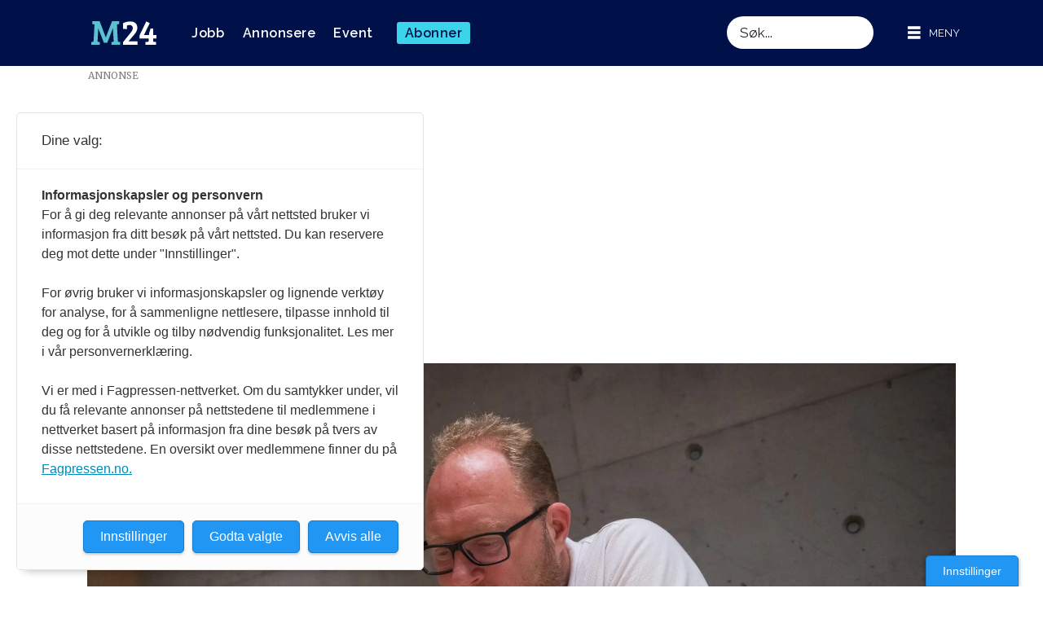

--- FILE ---
content_type: text/html; charset=UTF-8
request_url: https://www.m24.no/300823-amedia-landslaget-for-lokalaviser/spar-morke-tider-for-lokalavisene-tror-ikke-alle-overlever/637781
body_size: 24755
content:
<!DOCTYPE html>
<html lang="nb-NO" dir="ltr" class="resp_fonts">

    <head>
                
                <script type="module">
                    import { ClientAPI } from '/view-resources/baseview/public/common/ClientAPI/index.js?v=1768203041-L4';
                    window.labClientAPI = new ClientAPI({
                        pageData: {
                            url: 'https://www.m24.no/300823-amedia-landslaget-for-lokalaviser/spar-morke-tider-for-lokalavisene-tror-ikke-alle-overlever/637781',
                            pageType: 'article',
                            pageId: '637781',
                            section: 'nyhet',
                            title: 'Spår mørke tider for lokalavisene - tror ikke alle overlever',
                            seotitle: 'Spår mørke tider for lokalavisene - tror ikke alle overlever',
                            sometitle: 'Spår mørke tider for lokalavisene - tror ikke alle overlever',
                            description: 'Økte priser og dalende opplagstall går hardt utover lokalavisene. Nå er LLA-sjefen bekymret.&nbsp;',
                            seodescription: 'Økte priser og dalende opplagstall går hardt utover lokalavisene. Nå er LLA-sjefen bekymret.',
                            somedescription: 'Økte priser og dalende opplagstall går hardt utover lokalavisene. Nå er LLA-sjefen bekymret.&nbsp;',
                            device: 'desktop',
                            cmsVersion: '4.2.15',
                            contentLanguage: 'nb-NO',
                            published: '2023-08-30T03:55:00.000Z',
                            tags: ["polaris media", "papir", "nyhet", "lokalaviser", "tomas bruvik", "lla", "landslaget for lokalaviser", "amedia", "300823", "papiravis"],
                            bylines: ["Torill Henriksen"],
                            site: {
                                domain: 'https://www.m24.no',
                                id: '2',
                                alias: 'medier24'
                            }
                            // Todo: Add paywall info ...
                        },
                        debug: false
                    });
                </script>

                <title>Spår mørke tider for lokalavisene - tror ikke alle overlever</title>
                <meta name="title" content="Spår mørke tider for lokalavisene - tror ikke alle overlever">
                <meta name="description" content="Økte priser og dalende opplagstall går hardt utover lokalavisene. Nå er LLA-sjefen bekymret.">
                <meta http-equiv="Content-Type" content="text/html; charset=utf-8">
                <link rel="canonical" href="https://www.m24.no/300823-amedia-landslaget-for-lokalaviser/spar-morke-tider-for-lokalavisene-tror-ikke-alle-overlever/637781">
                <meta name="viewport" content="width=device-width, initial-scale=1">
                
                <meta property="og:type" content="article">
                <meta property="og:title" content="(+) Spår mørke tider for lokalavisene - tror ikke alle overlever">
                <meta property="og:description" content="Økte priser og dalende opplagstall går hardt utover lokalavisene. Nå er LLA-sjefen bekymret.">
                <meta property="article:published_time" content="2023-08-30T03:55:00.000Z">
                <meta property="article:modified_time" content="2023-08-30T08:08:36.000Z">
                <meta property="article:author" content="Torill Henriksen">
                <meta property="article:tag" content="polaris media">
                <meta property="article:tag" content="papir">
                <meta property="article:tag" content="nyhet">
                <meta property="article:tag" content="lokalaviser">
                <meta property="article:tag" content="tomas bruvik">
                <meta property="article:tag" content="lla">
                <meta property="article:tag" content="landslaget for lokalaviser">
                <meta property="article:tag" content="amedia">
                <meta property="article:tag" content="300823">
                <meta property="article:tag" content="papiravis">
                <meta property="og:image" content="https://image.m24.no/642899.jpg?imageId=642899&x=0&y=0&cropw=100&croph=100&panox=0&panoy=0&panow=100&panoh=100&width=1200&height=683">
                <meta property="og:image:width" content="1200">
                <meta property="og:image:height" content="684">
                <meta name="twitter:card" content="summary_large_image">
                
                <meta name="twitter:title" content="(+) Spår mørke tider for lokalavisene - tror ikke alle overlever">
                <meta name="twitter:description" content="Økte priser og dalende opplagstall går hardt utover lokalavisene. Nå er LLA-sjefen bekymret.">
                <meta name="twitter:image" content="https://image.m24.no/642899.jpg?imageId=642899&x=0&y=0&cropw=100&croph=100&panox=0&panoy=0&panow=100&panoh=100&width=1200&height=683">
                <link rel="alternate" type="application/json+oembed" href="https://www.m24.no/300823-amedia-landslaget-for-lokalaviser/spar-morke-tider-for-lokalavisene-tror-ikke-alle-overlever/637781?lab_viewport=oembed">
                        <meta property="sesamy:client-id" content="tjuefire">
                        <meta property="sesamy:price" content="29">
                        <meta property="sesamy:currency" content="NOK">

                
                
                
                
                <meta property="og:url" content="https://www.m24.no/300823-amedia-landslaget-for-lokalaviser/spar-morke-tider-for-lokalavisene-tror-ikke-alle-overlever/637781">
                <meta name="facebook-domain-verification" content="c50qtsk5snjj3kqjuk8ovg72ctwqz9" >
                        <link type="image/svg+xml" rel="icon" href="/view-resources/dachser2/public/medier24/favicon.svg">
                        <link type="image/png" rel="icon" sizes="32x32" href="/view-resources/dachser2/public/medier24/favicon-32x32.png">
                        <link type="image/png" rel="icon" sizes="96x96" href="/view-resources/dachser2/public/medier24/favicon-96x96.png">
                        <link type="image/png" rel="apple-touch-icon" sizes="120x120" href="/view-resources/dachser2/public/medier24/favicon-120x120.png">
                        <link type="image/png" rel="apple-touch-icon" sizes="180x180" href="/view-resources/dachser2/public/medier24/favicon-180x180.png">
                    
                <link rel="stylesheet" href="/view-resources/view/css/grid.css?v=1768203041-L4">
                <link rel="stylesheet" href="/view-resources/view/css/main.css?v=1768203041-L4">
                <link rel="stylesheet" href="/view-resources/view/css/colors.css?v=1768203041-L4">
                <link rel="stylesheet" href="/view-resources/view/css/print.css?v=1768203041-L4" media="print">
                <link rel="stylesheet" href="/view-resources/view/css/foundation-icons/foundation-icons.css?v=1768203041-L4">
                <link rel="stylesheet" href="/view-resources/view/css/site/medier24.css?v=1768203041-L4">
                <style data-key="custom_properties">
                    :root{--primary-light: rgb(103, 218, 255);--primary: rgb(3, 169, 244);--primary-dark: rgb(0, 122, 193);--secondary-light: rgb(255, 138, 80);--secondary: rgb(255, 87, 34);--secondary-dark: rgb(196, 28, 0);--tertiary-light: rgb(190, 246, 122);--tertiary: rgb(139, 195, 74);--tertiary-dark: rgb(90, 146, 22);--black: rgb(0, 0, 0);--white: rgb(255, 255, 255);--quaternary: rgba(0,0,0,1);--quinary: rgba(0,0,0,1);--senary: rgba(0,0,0,1);--bg-black: rgb(0, 0, 0);--bg-white: rgb(255, 255, 255);--bg-senary: rgba(237,28,36,1);--bg-senary-light: rgba(244,119,124,1);--bg-senary-dark: rgba(166,20,25,1);--bg-septenary: rgba(235,97,3,1);--bg-septenary-light: rgba(251,157,104,1);--bg-septenary-dark: rgba(174,64,2,1);--bg-primary: rgba(0,17,74,1);--bg-secondary: rgba(26,177,220,1);--bg-tertiary: rgba(234,117,82,1);--bg-quaternary: rgba(104,197,183,1);--bg-primary-light: rgba(0,17,74,0.5);--bg-primary-dark: rgba(0,17,74,0.2);--bg-secondary-light: rgba(118,208,234,1);--bg-secondary-dark: rgba(18,124,154,1);--bg-tertiary-light: rgba(242,172,151,1);--bg-tertiary-dark: rgba(164,82,57,1);--bg-quaternary-light: rgba(164,220,212,1);--bg-quaternary-dark: rgba(73,138,128,1);--bg-quinary: rgba(241,241,241,1);--bg-octonary: rgba(238,56,103,1);--bg-nonary: rgba(247,254,237,1);--bg-custom-1: rgba(252,196,7,1);}
                </style>
                <style data-key="background_colors">
                    .bg-black {background-color: rgb(0, 0, 0);color: #fff;}.bg-white {background-color: rgb(255, 255, 255);}.bg-senary {background-color: rgba(237,28,36,1);color: #fff;}.bg-senary-light {background-color: rgba(244,119,124,1);}.bg-senary-dark {background-color: rgba(166,20,25,1);color: #fff;}.bg-septenary {background-color: rgba(235,97,3,1);color: #fff;}.bg-septenary-light {background-color: rgba(251,157,104,1);}.bg-septenary-dark {background-color: rgba(174,64,2,1);color: #fff;}.bg-primary {background-color: rgba(0,17,74,1);color: #fff;}.bg-secondary {background-color: rgba(26,177,220,1);}.bg-tertiary {background-color: rgba(234,117,82,1);}.bg-quaternary {background-color: rgba(104,197,183,1);}.bg-primary-light {background-color: rgba(0,17,74,0.5);color: #fff;}.bg-primary-dark {background-color: rgba(0,17,74,0.2);color: #fff;}.bg-secondary-light {background-color: rgba(118,208,234,1);}.bg-secondary-dark {background-color: rgba(18,124,154,1);color: #fff;}.bg-tertiary-light {background-color: rgba(242,172,151,1);}.bg-tertiary-dark {background-color: rgba(164,82,57,1);color: #fff;}.bg-quaternary-light {background-color: rgba(164,220,212,1);}.bg-quaternary-dark {background-color: rgba(73,138,128,1);color: #fff;}.bg-quinary {background-color: rgba(241,241,241,1);}.bg-octonary {background-color: rgba(238,56,103,1);color: #fff;}.bg-nonary {background-color: rgba(247,254,237,1);}.bg-custom-1 {background-color: rgba(252,196,7,1);}@media (max-width: 1023px) { .color_mobile_bg-black {background-color: rgb(0, 0, 0);color: #fff;}}@media (max-width: 1023px) { .color_mobile_bg-white {background-color: rgb(255, 255, 255);}}@media (max-width: 1023px) { .color_mobile_bg-senary {background-color: rgba(237,28,36,1);color: #fff;}}@media (max-width: 1023px) { .color_mobile_bg-senary-light {background-color: rgba(244,119,124,1);}}@media (max-width: 1023px) { .color_mobile_bg-senary-dark {background-color: rgba(166,20,25,1);color: #fff;}}@media (max-width: 1023px) { .color_mobile_bg-septenary {background-color: rgba(235,97,3,1);color: #fff;}}@media (max-width: 1023px) { .color_mobile_bg-septenary-light {background-color: rgba(251,157,104,1);}}@media (max-width: 1023px) { .color_mobile_bg-septenary-dark {background-color: rgba(174,64,2,1);color: #fff;}}@media (max-width: 1023px) { .color_mobile_bg-primary {background-color: rgba(0,17,74,1);color: #fff;}}@media (max-width: 1023px) { .color_mobile_bg-secondary {background-color: rgba(26,177,220,1);}}@media (max-width: 1023px) { .color_mobile_bg-tertiary {background-color: rgba(234,117,82,1);}}@media (max-width: 1023px) { .color_mobile_bg-quaternary {background-color: rgba(104,197,183,1);}}@media (max-width: 1023px) { .color_mobile_bg-primary-light {background-color: rgba(0,17,74,0.5);color: #fff;}}@media (max-width: 1023px) { .color_mobile_bg-primary-dark {background-color: rgba(0,17,74,0.2);color: #fff;}}@media (max-width: 1023px) { .color_mobile_bg-secondary-light {background-color: rgba(118,208,234,1);}}@media (max-width: 1023px) { .color_mobile_bg-secondary-dark {background-color: rgba(18,124,154,1);color: #fff;}}@media (max-width: 1023px) { .color_mobile_bg-tertiary-light {background-color: rgba(242,172,151,1);}}@media (max-width: 1023px) { .color_mobile_bg-tertiary-dark {background-color: rgba(164,82,57,1);color: #fff;}}@media (max-width: 1023px) { .color_mobile_bg-quaternary-light {background-color: rgba(164,220,212,1);}}@media (max-width: 1023px) { .color_mobile_bg-quaternary-dark {background-color: rgba(73,138,128,1);color: #fff;}}@media (max-width: 1023px) { .color_mobile_bg-quinary {background-color: rgba(241,241,241,1);}}@media (max-width: 1023px) { .color_mobile_bg-octonary {background-color: rgba(238,56,103,1);color: #fff;}}@media (max-width: 1023px) { .color_mobile_bg-nonary {background-color: rgba(247,254,237,1);}}@media (max-width: 1023px) { .color_mobile_bg-custom-1 {background-color: rgba(252,196,7,1);}}
                </style>
                <style data-key="background_colors_opacity">
                    .bg-black.op-bg_20 {background-color: rgba(0, 0, 0, 0.2);color: #fff;}.bg-black.op-bg_40 {background-color: rgba(0, 0, 0, 0.4);color: #fff;}.bg-black.op-bg_60 {background-color: rgba(0, 0, 0, 0.6);color: #fff;}.bg-black.op-bg_80 {background-color: rgba(0, 0, 0, 0.8);color: #fff;}.bg-white.op-bg_20 {background-color: rgba(255, 255, 255, 0.2);}.bg-white.op-bg_40 {background-color: rgba(255, 255, 255, 0.4);}.bg-white.op-bg_60 {background-color: rgba(255, 255, 255, 0.6);}.bg-white.op-bg_80 {background-color: rgba(255, 255, 255, 0.8);}.bg-senary.op-bg_20 {background-color: rgba(237, 28, 36, 0.2);color: #fff;}.bg-senary.op-bg_40 {background-color: rgba(237, 28, 36, 0.4);color: #fff;}.bg-senary.op-bg_60 {background-color: rgba(237, 28, 36, 0.6);color: #fff;}.bg-senary.op-bg_80 {background-color: rgba(237, 28, 36, 0.8);color: #fff;}.bg-senary-light.op-bg_20 {background-color: rgba(244, 119, 124, 0.2);}.bg-senary-light.op-bg_40 {background-color: rgba(244, 119, 124, 0.4);}.bg-senary-light.op-bg_60 {background-color: rgba(244, 119, 124, 0.6);}.bg-senary-light.op-bg_80 {background-color: rgba(244, 119, 124, 0.8);}.bg-senary-dark.op-bg_20 {background-color: rgba(166, 20, 25, 0.2);color: #fff;}.bg-senary-dark.op-bg_40 {background-color: rgba(166, 20, 25, 0.4);color: #fff;}.bg-senary-dark.op-bg_60 {background-color: rgba(166, 20, 25, 0.6);color: #fff;}.bg-senary-dark.op-bg_80 {background-color: rgba(166, 20, 25, 0.8);color: #fff;}.bg-septenary.op-bg_20 {background-color: rgba(235, 97, 3, 0.2);color: #fff;}.bg-septenary.op-bg_40 {background-color: rgba(235, 97, 3, 0.4);color: #fff;}.bg-septenary.op-bg_60 {background-color: rgba(235, 97, 3, 0.6);color: #fff;}.bg-septenary.op-bg_80 {background-color: rgba(235, 97, 3, 0.8);color: #fff;}.bg-septenary-light.op-bg_20 {background-color: rgba(251, 157, 104, 0.2);}.bg-septenary-light.op-bg_40 {background-color: rgba(251, 157, 104, 0.4);}.bg-septenary-light.op-bg_60 {background-color: rgba(251, 157, 104, 0.6);}.bg-septenary-light.op-bg_80 {background-color: rgba(251, 157, 104, 0.8);}.bg-septenary-dark.op-bg_20 {background-color: rgba(174, 64, 2, 0.2);color: #fff;}.bg-septenary-dark.op-bg_40 {background-color: rgba(174, 64, 2, 0.4);color: #fff;}.bg-septenary-dark.op-bg_60 {background-color: rgba(174, 64, 2, 0.6);color: #fff;}.bg-septenary-dark.op-bg_80 {background-color: rgba(174, 64, 2, 0.8);color: #fff;}.bg-primary.op-bg_20 {background-color: rgba(0, 17, 74, 0.2);color: #fff;}.bg-primary.op-bg_40 {background-color: rgba(0, 17, 74, 0.4);color: #fff;}.bg-primary.op-bg_60 {background-color: rgba(0, 17, 74, 0.6);color: #fff;}.bg-primary.op-bg_80 {background-color: rgba(0, 17, 74, 0.8);color: #fff;}.bg-secondary.op-bg_20 {background-color: rgba(26, 177, 220, 0.2);}.bg-secondary.op-bg_40 {background-color: rgba(26, 177, 220, 0.4);}.bg-secondary.op-bg_60 {background-color: rgba(26, 177, 220, 0.6);}.bg-secondary.op-bg_80 {background-color: rgba(26, 177, 220, 0.8);}.bg-tertiary.op-bg_20 {background-color: rgba(234, 117, 82, 0.2);}.bg-tertiary.op-bg_40 {background-color: rgba(234, 117, 82, 0.4);}.bg-tertiary.op-bg_60 {background-color: rgba(234, 117, 82, 0.6);}.bg-tertiary.op-bg_80 {background-color: rgba(234, 117, 82, 0.8);}.bg-quaternary.op-bg_20 {background-color: rgba(104, 197, 183, 0.2);}.bg-quaternary.op-bg_40 {background-color: rgba(104, 197, 183, 0.4);}.bg-quaternary.op-bg_60 {background-color: rgba(104, 197, 183, 0.6);}.bg-quaternary.op-bg_80 {background-color: rgba(104, 197, 183, 0.8);}.bg-primary-light.op-bg_20 {background-color: rgba(0, 17, 74, 0.2);color: #fff;}.bg-primary-light.op-bg_40 {background-color: rgba(0, 17, 74, 0.4);color: #fff;}.bg-primary-light.op-bg_60 {background-color: rgba(0, 17, 74, 0.6);color: #fff;}.bg-primary-light.op-bg_80 {background-color: rgba(0, 17, 74, 0.8);color: #fff;}.bg-primary-dark.op-bg_20 {background-color: rgba(0, 17, 74, 0.2);color: #fff;}.bg-primary-dark.op-bg_40 {background-color: rgba(0, 17, 74, 0.4);color: #fff;}.bg-primary-dark.op-bg_60 {background-color: rgba(0, 17, 74, 0.6);color: #fff;}.bg-primary-dark.op-bg_80 {background-color: rgba(0, 17, 74, 0.8);color: #fff;}.bg-secondary-light.op-bg_20 {background-color: rgba(118, 208, 234, 0.2);}.bg-secondary-light.op-bg_40 {background-color: rgba(118, 208, 234, 0.4);}.bg-secondary-light.op-bg_60 {background-color: rgba(118, 208, 234, 0.6);}.bg-secondary-light.op-bg_80 {background-color: rgba(118, 208, 234, 0.8);}.bg-secondary-dark.op-bg_20 {background-color: rgba(18, 124, 154, 0.2);color: #fff;}.bg-secondary-dark.op-bg_40 {background-color: rgba(18, 124, 154, 0.4);color: #fff;}.bg-secondary-dark.op-bg_60 {background-color: rgba(18, 124, 154, 0.6);color: #fff;}.bg-secondary-dark.op-bg_80 {background-color: rgba(18, 124, 154, 0.8);color: #fff;}.bg-tertiary-light.op-bg_20 {background-color: rgba(242, 172, 151, 0.2);}.bg-tertiary-light.op-bg_40 {background-color: rgba(242, 172, 151, 0.4);}.bg-tertiary-light.op-bg_60 {background-color: rgba(242, 172, 151, 0.6);}.bg-tertiary-light.op-bg_80 {background-color: rgba(242, 172, 151, 0.8);}.bg-tertiary-dark.op-bg_20 {background-color: rgba(164, 82, 57, 0.2);color: #fff;}.bg-tertiary-dark.op-bg_40 {background-color: rgba(164, 82, 57, 0.4);color: #fff;}.bg-tertiary-dark.op-bg_60 {background-color: rgba(164, 82, 57, 0.6);color: #fff;}.bg-tertiary-dark.op-bg_80 {background-color: rgba(164, 82, 57, 0.8);color: #fff;}.bg-quaternary-light.op-bg_20 {background-color: rgba(164, 220, 212, 0.2);}.bg-quaternary-light.op-bg_40 {background-color: rgba(164, 220, 212, 0.4);}.bg-quaternary-light.op-bg_60 {background-color: rgba(164, 220, 212, 0.6);}.bg-quaternary-light.op-bg_80 {background-color: rgba(164, 220, 212, 0.8);}.bg-quaternary-dark.op-bg_20 {background-color: rgba(73, 138, 128, 0.2);color: #fff;}.bg-quaternary-dark.op-bg_40 {background-color: rgba(73, 138, 128, 0.4);color: #fff;}.bg-quaternary-dark.op-bg_60 {background-color: rgba(73, 138, 128, 0.6);color: #fff;}.bg-quaternary-dark.op-bg_80 {background-color: rgba(73, 138, 128, 0.8);color: #fff;}.bg-quinary.op-bg_20 {background-color: rgba(241, 241, 241, 0.2);}.bg-quinary.op-bg_40 {background-color: rgba(241, 241, 241, 0.4);}.bg-quinary.op-bg_60 {background-color: rgba(241, 241, 241, 0.6);}.bg-quinary.op-bg_80 {background-color: rgba(241, 241, 241, 0.8);}.bg-octonary.op-bg_20 {background-color: rgba(238, 56, 103, 0.2);color: #fff;}.bg-octonary.op-bg_40 {background-color: rgba(238, 56, 103, 0.4);color: #fff;}.bg-octonary.op-bg_60 {background-color: rgba(238, 56, 103, 0.6);color: #fff;}.bg-octonary.op-bg_80 {background-color: rgba(238, 56, 103, 0.8);color: #fff;}.bg-nonary.op-bg_20 {background-color: rgba(247, 254, 237, 0.2);}.bg-nonary.op-bg_40 {background-color: rgba(247, 254, 237, 0.4);}.bg-nonary.op-bg_60 {background-color: rgba(247, 254, 237, 0.6);}.bg-nonary.op-bg_80 {background-color: rgba(247, 254, 237, 0.8);}.bg-custom-1.op-bg_20 {background-color: rgba(252, 196, 7, 0.2);}.bg-custom-1.op-bg_40 {background-color: rgba(252, 196, 7, 0.4);}.bg-custom-1.op-bg_60 {background-color: rgba(252, 196, 7, 0.6);}.bg-custom-1.op-bg_80 {background-color: rgba(252, 196, 7, 0.8);}@media (max-width: 1023px) { .color_mobile_bg-black.op-bg_20 {background-color: rgba(0, 0, 0, 0.2);color: #fff;}}@media (max-width: 1023px) { .color_mobile_bg-black.op-bg_40 {background-color: rgba(0, 0, 0, 0.4);color: #fff;}}@media (max-width: 1023px) { .color_mobile_bg-black.op-bg_60 {background-color: rgba(0, 0, 0, 0.6);color: #fff;}}@media (max-width: 1023px) { .color_mobile_bg-black.op-bg_80 {background-color: rgba(0, 0, 0, 0.8);color: #fff;}}@media (max-width: 1023px) { .color_mobile_bg-white.op-bg_20 {background-color: rgba(255, 255, 255, 0.2);}}@media (max-width: 1023px) { .color_mobile_bg-white.op-bg_40 {background-color: rgba(255, 255, 255, 0.4);}}@media (max-width: 1023px) { .color_mobile_bg-white.op-bg_60 {background-color: rgba(255, 255, 255, 0.6);}}@media (max-width: 1023px) { .color_mobile_bg-white.op-bg_80 {background-color: rgba(255, 255, 255, 0.8);}}@media (max-width: 1023px) { .color_mobile_bg-senary.op-bg_20 {background-color: rgba(237, 28, 36, 0.2);color: #fff;}}@media (max-width: 1023px) { .color_mobile_bg-senary.op-bg_40 {background-color: rgba(237, 28, 36, 0.4);color: #fff;}}@media (max-width: 1023px) { .color_mobile_bg-senary.op-bg_60 {background-color: rgba(237, 28, 36, 0.6);color: #fff;}}@media (max-width: 1023px) { .color_mobile_bg-senary.op-bg_80 {background-color: rgba(237, 28, 36, 0.8);color: #fff;}}@media (max-width: 1023px) { .color_mobile_bg-senary-light.op-bg_20 {background-color: rgba(244, 119, 124, 0.2);}}@media (max-width: 1023px) { .color_mobile_bg-senary-light.op-bg_40 {background-color: rgba(244, 119, 124, 0.4);}}@media (max-width: 1023px) { .color_mobile_bg-senary-light.op-bg_60 {background-color: rgba(244, 119, 124, 0.6);}}@media (max-width: 1023px) { .color_mobile_bg-senary-light.op-bg_80 {background-color: rgba(244, 119, 124, 0.8);}}@media (max-width: 1023px) { .color_mobile_bg-senary-dark.op-bg_20 {background-color: rgba(166, 20, 25, 0.2);color: #fff;}}@media (max-width: 1023px) { .color_mobile_bg-senary-dark.op-bg_40 {background-color: rgba(166, 20, 25, 0.4);color: #fff;}}@media (max-width: 1023px) { .color_mobile_bg-senary-dark.op-bg_60 {background-color: rgba(166, 20, 25, 0.6);color: #fff;}}@media (max-width: 1023px) { .color_mobile_bg-senary-dark.op-bg_80 {background-color: rgba(166, 20, 25, 0.8);color: #fff;}}@media (max-width: 1023px) { .color_mobile_bg-septenary.op-bg_20 {background-color: rgba(235, 97, 3, 0.2);color: #fff;}}@media (max-width: 1023px) { .color_mobile_bg-septenary.op-bg_40 {background-color: rgba(235, 97, 3, 0.4);color: #fff;}}@media (max-width: 1023px) { .color_mobile_bg-septenary.op-bg_60 {background-color: rgba(235, 97, 3, 0.6);color: #fff;}}@media (max-width: 1023px) { .color_mobile_bg-septenary.op-bg_80 {background-color: rgba(235, 97, 3, 0.8);color: #fff;}}@media (max-width: 1023px) { .color_mobile_bg-septenary-light.op-bg_20 {background-color: rgba(251, 157, 104, 0.2);}}@media (max-width: 1023px) { .color_mobile_bg-septenary-light.op-bg_40 {background-color: rgba(251, 157, 104, 0.4);}}@media (max-width: 1023px) { .color_mobile_bg-septenary-light.op-bg_60 {background-color: rgba(251, 157, 104, 0.6);}}@media (max-width: 1023px) { .color_mobile_bg-septenary-light.op-bg_80 {background-color: rgba(251, 157, 104, 0.8);}}@media (max-width: 1023px) { .color_mobile_bg-septenary-dark.op-bg_20 {background-color: rgba(174, 64, 2, 0.2);color: #fff;}}@media (max-width: 1023px) { .color_mobile_bg-septenary-dark.op-bg_40 {background-color: rgba(174, 64, 2, 0.4);color: #fff;}}@media (max-width: 1023px) { .color_mobile_bg-septenary-dark.op-bg_60 {background-color: rgba(174, 64, 2, 0.6);color: #fff;}}@media (max-width: 1023px) { .color_mobile_bg-septenary-dark.op-bg_80 {background-color: rgba(174, 64, 2, 0.8);color: #fff;}}@media (max-width: 1023px) { .color_mobile_bg-primary.op-bg_20 {background-color: rgba(0, 17, 74, 0.2);color: #fff;}}@media (max-width: 1023px) { .color_mobile_bg-primary.op-bg_40 {background-color: rgba(0, 17, 74, 0.4);color: #fff;}}@media (max-width: 1023px) { .color_mobile_bg-primary.op-bg_60 {background-color: rgba(0, 17, 74, 0.6);color: #fff;}}@media (max-width: 1023px) { .color_mobile_bg-primary.op-bg_80 {background-color: rgba(0, 17, 74, 0.8);color: #fff;}}@media (max-width: 1023px) { .color_mobile_bg-secondary.op-bg_20 {background-color: rgba(26, 177, 220, 0.2);}}@media (max-width: 1023px) { .color_mobile_bg-secondary.op-bg_40 {background-color: rgba(26, 177, 220, 0.4);}}@media (max-width: 1023px) { .color_mobile_bg-secondary.op-bg_60 {background-color: rgba(26, 177, 220, 0.6);}}@media (max-width: 1023px) { .color_mobile_bg-secondary.op-bg_80 {background-color: rgba(26, 177, 220, 0.8);}}@media (max-width: 1023px) { .color_mobile_bg-tertiary.op-bg_20 {background-color: rgba(234, 117, 82, 0.2);}}@media (max-width: 1023px) { .color_mobile_bg-tertiary.op-bg_40 {background-color: rgba(234, 117, 82, 0.4);}}@media (max-width: 1023px) { .color_mobile_bg-tertiary.op-bg_60 {background-color: rgba(234, 117, 82, 0.6);}}@media (max-width: 1023px) { .color_mobile_bg-tertiary.op-bg_80 {background-color: rgba(234, 117, 82, 0.8);}}@media (max-width: 1023px) { .color_mobile_bg-quaternary.op-bg_20 {background-color: rgba(104, 197, 183, 0.2);}}@media (max-width: 1023px) { .color_mobile_bg-quaternary.op-bg_40 {background-color: rgba(104, 197, 183, 0.4);}}@media (max-width: 1023px) { .color_mobile_bg-quaternary.op-bg_60 {background-color: rgba(104, 197, 183, 0.6);}}@media (max-width: 1023px) { .color_mobile_bg-quaternary.op-bg_80 {background-color: rgba(104, 197, 183, 0.8);}}@media (max-width: 1023px) { .color_mobile_bg-primary-light.op-bg_20 {background-color: rgba(0, 17, 74, 0.2);color: #fff;}}@media (max-width: 1023px) { .color_mobile_bg-primary-light.op-bg_40 {background-color: rgba(0, 17, 74, 0.4);color: #fff;}}@media (max-width: 1023px) { .color_mobile_bg-primary-light.op-bg_60 {background-color: rgba(0, 17, 74, 0.6);color: #fff;}}@media (max-width: 1023px) { .color_mobile_bg-primary-light.op-bg_80 {background-color: rgba(0, 17, 74, 0.8);color: #fff;}}@media (max-width: 1023px) { .color_mobile_bg-primary-dark.op-bg_20 {background-color: rgba(0, 17, 74, 0.2);color: #fff;}}@media (max-width: 1023px) { .color_mobile_bg-primary-dark.op-bg_40 {background-color: rgba(0, 17, 74, 0.4);color: #fff;}}@media (max-width: 1023px) { .color_mobile_bg-primary-dark.op-bg_60 {background-color: rgba(0, 17, 74, 0.6);color: #fff;}}@media (max-width: 1023px) { .color_mobile_bg-primary-dark.op-bg_80 {background-color: rgba(0, 17, 74, 0.8);color: #fff;}}@media (max-width: 1023px) { .color_mobile_bg-secondary-light.op-bg_20 {background-color: rgba(118, 208, 234, 0.2);}}@media (max-width: 1023px) { .color_mobile_bg-secondary-light.op-bg_40 {background-color: rgba(118, 208, 234, 0.4);}}@media (max-width: 1023px) { .color_mobile_bg-secondary-light.op-bg_60 {background-color: rgba(118, 208, 234, 0.6);}}@media (max-width: 1023px) { .color_mobile_bg-secondary-light.op-bg_80 {background-color: rgba(118, 208, 234, 0.8);}}@media (max-width: 1023px) { .color_mobile_bg-secondary-dark.op-bg_20 {background-color: rgba(18, 124, 154, 0.2);color: #fff;}}@media (max-width: 1023px) { .color_mobile_bg-secondary-dark.op-bg_40 {background-color: rgba(18, 124, 154, 0.4);color: #fff;}}@media (max-width: 1023px) { .color_mobile_bg-secondary-dark.op-bg_60 {background-color: rgba(18, 124, 154, 0.6);color: #fff;}}@media (max-width: 1023px) { .color_mobile_bg-secondary-dark.op-bg_80 {background-color: rgba(18, 124, 154, 0.8);color: #fff;}}@media (max-width: 1023px) { .color_mobile_bg-tertiary-light.op-bg_20 {background-color: rgba(242, 172, 151, 0.2);}}@media (max-width: 1023px) { .color_mobile_bg-tertiary-light.op-bg_40 {background-color: rgba(242, 172, 151, 0.4);}}@media (max-width: 1023px) { .color_mobile_bg-tertiary-light.op-bg_60 {background-color: rgba(242, 172, 151, 0.6);}}@media (max-width: 1023px) { .color_mobile_bg-tertiary-light.op-bg_80 {background-color: rgba(242, 172, 151, 0.8);}}@media (max-width: 1023px) { .color_mobile_bg-tertiary-dark.op-bg_20 {background-color: rgba(164, 82, 57, 0.2);color: #fff;}}@media (max-width: 1023px) { .color_mobile_bg-tertiary-dark.op-bg_40 {background-color: rgba(164, 82, 57, 0.4);color: #fff;}}@media (max-width: 1023px) { .color_mobile_bg-tertiary-dark.op-bg_60 {background-color: rgba(164, 82, 57, 0.6);color: #fff;}}@media (max-width: 1023px) { .color_mobile_bg-tertiary-dark.op-bg_80 {background-color: rgba(164, 82, 57, 0.8);color: #fff;}}@media (max-width: 1023px) { .color_mobile_bg-quaternary-light.op-bg_20 {background-color: rgba(164, 220, 212, 0.2);}}@media (max-width: 1023px) { .color_mobile_bg-quaternary-light.op-bg_40 {background-color: rgba(164, 220, 212, 0.4);}}@media (max-width: 1023px) { .color_mobile_bg-quaternary-light.op-bg_60 {background-color: rgba(164, 220, 212, 0.6);}}@media (max-width: 1023px) { .color_mobile_bg-quaternary-light.op-bg_80 {background-color: rgba(164, 220, 212, 0.8);}}@media (max-width: 1023px) { .color_mobile_bg-quaternary-dark.op-bg_20 {background-color: rgba(73, 138, 128, 0.2);color: #fff;}}@media (max-width: 1023px) { .color_mobile_bg-quaternary-dark.op-bg_40 {background-color: rgba(73, 138, 128, 0.4);color: #fff;}}@media (max-width: 1023px) { .color_mobile_bg-quaternary-dark.op-bg_60 {background-color: rgba(73, 138, 128, 0.6);color: #fff;}}@media (max-width: 1023px) { .color_mobile_bg-quaternary-dark.op-bg_80 {background-color: rgba(73, 138, 128, 0.8);color: #fff;}}@media (max-width: 1023px) { .color_mobile_bg-quinary.op-bg_20 {background-color: rgba(241, 241, 241, 0.2);}}@media (max-width: 1023px) { .color_mobile_bg-quinary.op-bg_40 {background-color: rgba(241, 241, 241, 0.4);}}@media (max-width: 1023px) { .color_mobile_bg-quinary.op-bg_60 {background-color: rgba(241, 241, 241, 0.6);}}@media (max-width: 1023px) { .color_mobile_bg-quinary.op-bg_80 {background-color: rgba(241, 241, 241, 0.8);}}@media (max-width: 1023px) { .color_mobile_bg-octonary.op-bg_20 {background-color: rgba(238, 56, 103, 0.2);color: #fff;}}@media (max-width: 1023px) { .color_mobile_bg-octonary.op-bg_40 {background-color: rgba(238, 56, 103, 0.4);color: #fff;}}@media (max-width: 1023px) { .color_mobile_bg-octonary.op-bg_60 {background-color: rgba(238, 56, 103, 0.6);color: #fff;}}@media (max-width: 1023px) { .color_mobile_bg-octonary.op-bg_80 {background-color: rgba(238, 56, 103, 0.8);color: #fff;}}@media (max-width: 1023px) { .color_mobile_bg-nonary.op-bg_20 {background-color: rgba(247, 254, 237, 0.2);}}@media (max-width: 1023px) { .color_mobile_bg-nonary.op-bg_40 {background-color: rgba(247, 254, 237, 0.4);}}@media (max-width: 1023px) { .color_mobile_bg-nonary.op-bg_60 {background-color: rgba(247, 254, 237, 0.6);}}@media (max-width: 1023px) { .color_mobile_bg-nonary.op-bg_80 {background-color: rgba(247, 254, 237, 0.8);}}@media (max-width: 1023px) { .color_mobile_bg-custom-1.op-bg_20 {background-color: rgba(252, 196, 7, 0.2);}}@media (max-width: 1023px) { .color_mobile_bg-custom-1.op-bg_40 {background-color: rgba(252, 196, 7, 0.4);}}@media (max-width: 1023px) { .color_mobile_bg-custom-1.op-bg_60 {background-color: rgba(252, 196, 7, 0.6);}}@media (max-width: 1023px) { .color_mobile_bg-custom-1.op-bg_80 {background-color: rgba(252, 196, 7, 0.8);}}
                </style>
                <style data-key="border_colors">
                    .border-bg-black{--border-color: var(--bg-black);}.mobile_border-bg-black{--mobile-border-color: var(--bg-black);}.border-bg-white{--border-color: var(--bg-white);}.mobile_border-bg-white{--mobile-border-color: var(--bg-white);}.border-bg-senary{--border-color: var(--bg-senary);}.mobile_border-bg-senary{--mobile-border-color: var(--bg-senary);}.border-bg-senary-light{--border-color: var(--bg-senary-light);}.mobile_border-bg-senary-light{--mobile-border-color: var(--bg-senary-light);}.border-bg-senary-dark{--border-color: var(--bg-senary-dark);}.mobile_border-bg-senary-dark{--mobile-border-color: var(--bg-senary-dark);}.border-bg-septenary{--border-color: var(--bg-septenary);}.mobile_border-bg-septenary{--mobile-border-color: var(--bg-septenary);}.border-bg-septenary-light{--border-color: var(--bg-septenary-light);}.mobile_border-bg-septenary-light{--mobile-border-color: var(--bg-septenary-light);}.border-bg-septenary-dark{--border-color: var(--bg-septenary-dark);}.mobile_border-bg-septenary-dark{--mobile-border-color: var(--bg-septenary-dark);}.border-bg-primary{--border-color: var(--bg-primary);}.mobile_border-bg-primary{--mobile-border-color: var(--bg-primary);}.border-bg-secondary{--border-color: var(--bg-secondary);}.mobile_border-bg-secondary{--mobile-border-color: var(--bg-secondary);}.border-bg-tertiary{--border-color: var(--bg-tertiary);}.mobile_border-bg-tertiary{--mobile-border-color: var(--bg-tertiary);}.border-bg-quaternary{--border-color: var(--bg-quaternary);}.mobile_border-bg-quaternary{--mobile-border-color: var(--bg-quaternary);}.border-bg-primary-light{--border-color: var(--bg-primary-light);}.mobile_border-bg-primary-light{--mobile-border-color: var(--bg-primary-light);}.border-bg-primary-dark{--border-color: var(--bg-primary-dark);}.mobile_border-bg-primary-dark{--mobile-border-color: var(--bg-primary-dark);}.border-bg-secondary-light{--border-color: var(--bg-secondary-light);}.mobile_border-bg-secondary-light{--mobile-border-color: var(--bg-secondary-light);}.border-bg-secondary-dark{--border-color: var(--bg-secondary-dark);}.mobile_border-bg-secondary-dark{--mobile-border-color: var(--bg-secondary-dark);}.border-bg-tertiary-light{--border-color: var(--bg-tertiary-light);}.mobile_border-bg-tertiary-light{--mobile-border-color: var(--bg-tertiary-light);}.border-bg-tertiary-dark{--border-color: var(--bg-tertiary-dark);}.mobile_border-bg-tertiary-dark{--mobile-border-color: var(--bg-tertiary-dark);}.border-bg-quaternary-light{--border-color: var(--bg-quaternary-light);}.mobile_border-bg-quaternary-light{--mobile-border-color: var(--bg-quaternary-light);}.border-bg-quaternary-dark{--border-color: var(--bg-quaternary-dark);}.mobile_border-bg-quaternary-dark{--mobile-border-color: var(--bg-quaternary-dark);}.border-bg-quinary{--border-color: var(--bg-quinary);}.mobile_border-bg-quinary{--mobile-border-color: var(--bg-quinary);}.border-bg-octonary{--border-color: var(--bg-octonary);}.mobile_border-bg-octonary{--mobile-border-color: var(--bg-octonary);}.border-bg-nonary{--border-color: var(--bg-nonary);}.mobile_border-bg-nonary{--mobile-border-color: var(--bg-nonary);}.border-bg-custom-1{--border-color: var(--bg-custom-1);}.mobile_border-bg-custom-1{--mobile-border-color: var(--bg-custom-1);}
                </style>
                <style data-key="font_colors">
                    .primary-light {color: rgb(103, 218, 255) !important;}.primary {color: rgb(3, 169, 244) !important;}.primary-dark {color: rgb(0, 122, 193) !important;}.secondary-light {color: rgb(255, 138, 80) !important;}.secondary {color: rgb(255, 87, 34) !important;}.secondary-dark {color: rgb(196, 28, 0) !important;}.tertiary-light {color: rgb(190, 246, 122) !important;}.tertiary {color: rgb(139, 195, 74) !important;}.tertiary-dark {color: rgb(90, 146, 22) !important;}.black {color: rgb(0, 0, 0) !important;}.white {color: rgb(255, 255, 255) !important;}.quaternary {color: rgba(0,0,0,1) !important;}.quinary {color: rgba(0,0,0,1) !important;}.senary {color: rgba(0,0,0,1) !important;}@media (max-width: 1023px) { .color_mobile_primary-light {color: rgb(103, 218, 255) !important;}}@media (max-width: 1023px) { .color_mobile_primary {color: rgb(3, 169, 244) !important;}}@media (max-width: 1023px) { .color_mobile_primary-dark {color: rgb(0, 122, 193) !important;}}@media (max-width: 1023px) { .color_mobile_secondary-light {color: rgb(255, 138, 80) !important;}}@media (max-width: 1023px) { .color_mobile_secondary {color: rgb(255, 87, 34) !important;}}@media (max-width: 1023px) { .color_mobile_secondary-dark {color: rgb(196, 28, 0) !important;}}@media (max-width: 1023px) { .color_mobile_tertiary-light {color: rgb(190, 246, 122) !important;}}@media (max-width: 1023px) { .color_mobile_tertiary {color: rgb(139, 195, 74) !important;}}@media (max-width: 1023px) { .color_mobile_tertiary-dark {color: rgb(90, 146, 22) !important;}}@media (max-width: 1023px) { .color_mobile_black {color: rgb(0, 0, 0) !important;}}@media (max-width: 1023px) { .color_mobile_white {color: rgb(255, 255, 255) !important;}}@media (max-width: 1023px) { .color_mobile_quaternary {color: rgba(0,0,0,1) !important;}}@media (max-width: 1023px) { .color_mobile_quinary {color: rgba(0,0,0,1) !important;}}@media (max-width: 1023px) { .color_mobile_senary {color: rgba(0,0,0,1) !important;}}
                </style>
                <style data-key="image_gradient">
                    .image-gradient-bg-black{--background-color: var(--bg-black);}.color_mobile_image-gradient-bg-black{--mobile-background-color: var(--bg-black);}.image-gradient-bg-white{--background-color: var(--bg-white);}.color_mobile_image-gradient-bg-white{--mobile-background-color: var(--bg-white);}.image-gradient-bg-senary{--background-color: var(--bg-senary);}.color_mobile_image-gradient-bg-senary{--mobile-background-color: var(--bg-senary);}.image-gradient-bg-senary-light{--background-color: var(--bg-senary-light);}.color_mobile_image-gradient-bg-senary-light{--mobile-background-color: var(--bg-senary-light);}.image-gradient-bg-senary-dark{--background-color: var(--bg-senary-dark);}.color_mobile_image-gradient-bg-senary-dark{--mobile-background-color: var(--bg-senary-dark);}.image-gradient-bg-septenary{--background-color: var(--bg-septenary);}.color_mobile_image-gradient-bg-septenary{--mobile-background-color: var(--bg-septenary);}.image-gradient-bg-septenary-light{--background-color: var(--bg-septenary-light);}.color_mobile_image-gradient-bg-septenary-light{--mobile-background-color: var(--bg-septenary-light);}.image-gradient-bg-septenary-dark{--background-color: var(--bg-septenary-dark);}.color_mobile_image-gradient-bg-septenary-dark{--mobile-background-color: var(--bg-septenary-dark);}.image-gradient-bg-primary{--background-color: var(--bg-primary);}.color_mobile_image-gradient-bg-primary{--mobile-background-color: var(--bg-primary);}.image-gradient-bg-secondary{--background-color: var(--bg-secondary);}.color_mobile_image-gradient-bg-secondary{--mobile-background-color: var(--bg-secondary);}.image-gradient-bg-tertiary{--background-color: var(--bg-tertiary);}.color_mobile_image-gradient-bg-tertiary{--mobile-background-color: var(--bg-tertiary);}.image-gradient-bg-quaternary{--background-color: var(--bg-quaternary);}.color_mobile_image-gradient-bg-quaternary{--mobile-background-color: var(--bg-quaternary);}.image-gradient-bg-primary-light{--background-color: var(--bg-primary-light);}.color_mobile_image-gradient-bg-primary-light{--mobile-background-color: var(--bg-primary-light);}.image-gradient-bg-primary-dark{--background-color: var(--bg-primary-dark);}.color_mobile_image-gradient-bg-primary-dark{--mobile-background-color: var(--bg-primary-dark);}.image-gradient-bg-secondary-light{--background-color: var(--bg-secondary-light);}.color_mobile_image-gradient-bg-secondary-light{--mobile-background-color: var(--bg-secondary-light);}.image-gradient-bg-secondary-dark{--background-color: var(--bg-secondary-dark);}.color_mobile_image-gradient-bg-secondary-dark{--mobile-background-color: var(--bg-secondary-dark);}.image-gradient-bg-tertiary-light{--background-color: var(--bg-tertiary-light);}.color_mobile_image-gradient-bg-tertiary-light{--mobile-background-color: var(--bg-tertiary-light);}.image-gradient-bg-tertiary-dark{--background-color: var(--bg-tertiary-dark);}.color_mobile_image-gradient-bg-tertiary-dark{--mobile-background-color: var(--bg-tertiary-dark);}.image-gradient-bg-quaternary-light{--background-color: var(--bg-quaternary-light);}.color_mobile_image-gradient-bg-quaternary-light{--mobile-background-color: var(--bg-quaternary-light);}.image-gradient-bg-quaternary-dark{--background-color: var(--bg-quaternary-dark);}.color_mobile_image-gradient-bg-quaternary-dark{--mobile-background-color: var(--bg-quaternary-dark);}.image-gradient-bg-quinary{--background-color: var(--bg-quinary);}.color_mobile_image-gradient-bg-quinary{--mobile-background-color: var(--bg-quinary);}.image-gradient-bg-octonary{--background-color: var(--bg-octonary);}.color_mobile_image-gradient-bg-octonary{--mobile-background-color: var(--bg-octonary);}.image-gradient-bg-nonary{--background-color: var(--bg-nonary);}.color_mobile_image-gradient-bg-nonary{--mobile-background-color: var(--bg-nonary);}.image-gradient-bg-custom-1{--background-color: var(--bg-custom-1);}.color_mobile_image-gradient-bg-custom-1{--mobile-background-color: var(--bg-custom-1);}
                </style>
                <style data-key="custom_css_variables">
                :root {
                    --lab_page_width: 1088px;
                    --lab_columns_gutter: 11px;
                    --space-top: ;
                    --space-top-adnuntiusAd: 120;
                }

                @media(max-width: 767px) {
                    :root {
                        --lab_columns_gutter: 10px;
                    }
                }

                @media(min-width: 767px) {
                    :root {
                    }
                }
                </style>
<script src="/view-resources/public/common/JWTCookie.js?v=1768203041-L4"></script>
<script src="/view-resources/public/common/Paywall.js?v=1768203041-L4"></script>
                <script>
                window.Dac = window.Dac || {};
                (function () {
                    if (navigator) {
                        window.Dac.clientData = {
                            language: navigator.language,
                            userAgent: navigator.userAgent,
                            innerWidth: window.innerWidth,
                            innerHeight: window.innerHeight,
                            deviceByMediaQuery: getDeviceByMediaQuery(),
                            labDevice: 'desktop', // Device from labrador
                            device: 'desktop', // Device from varnish
                            paywall: {
                                isAuthenticated: isPaywallAuthenticated(),
                                toggleAuthenticatedContent: toggleAuthenticatedContent,
                                requiredProducts: [],
                            },
                            page: {
                                id: '637781',
                                extId: ''
                            },
                            siteAlias: 'medier24',
                            debug: window.location.href.includes('debug=1')
                        };
                        function getDeviceByMediaQuery() {
                            if (window.matchMedia('(max-width: 767px)').matches) return 'mobile';
                            if (window.matchMedia('(max-width: 1023px)').matches) return 'tablet';
                            return 'desktop';
                        }

                        function isPaywallAuthenticated() {
                            if (window.Dac && window.Dac.JWTCookie) {
                                var JWTCookie = new Dac.JWTCookie({ debug: false });
                                return JWTCookie.isAuthenticated();
                            }
                            return false;
                        }

                        function toggleAuthenticatedContent(settings) {
                            if (!window.Dac || !window.Dac.Paywall) {
                                return;
                            }
                            var Paywall = new Dac.Paywall();
                            var updateDOM = Paywall.updateDOM;

                            if(settings && settings.displayUserName) {
                                var userName = Paywall.getUserName().then((userName) => {
                                    updateDOM(userName !== false, userName, settings.optionalGreetingText);
                                });
                            } else {
                                updateDOM(window.Dac.clientData.paywall.isAuthenticated);
                            }
                        }
                    }
                }());
                </script>

                    <script type="module" src="/view-resources/baseview/public/common/baseview/moduleHandlers.js?v=1768203041-L4" data-cookieconsent="ignore"></script>
<!-- Global site tag (gtag.js) - Google Analytics -->
<script async src="https://www.googletagmanager.com/gtag/js?id=G-9EXLHGWH2Y"></script>
<script>
    window.dataLayer = window.dataLayer || [];
    function gtag(){dataLayer.push(arguments);}
    gtag('js', new Date());
    gtag('config', 'G-9EXLHGWH2Y');
</script><!-- Google Tag Manager -->
<script>
    window.dataLayer = window.dataLayer || [];
</script>
<script>(function(w,d,s,l,i){w[l]=w[l]||[];w[l].push({'gtm.start':
new Date().getTime(),event:'gtm.js'});var f=d.getElementsByTagName(s)[0],
j=d.createElement(s),dl=l!='dataLayer'?'&l='+l:'';j.async=true;j.src=
'https://www.googletagmanager.com/gtm.js?id='+i+dl;f.parentNode.insertBefore(j,f);
})(window,document,'script','dataLayer','GTM-NJB4GW3H');</script>
<script src="https://t.atmng.io/fag_pressen/lMv8VfZfX.prod.js" async></script>

                            <script>
                                var adn_kv = adn_kv || [];
                                adn_kv.push({ "tags": ["polaris media", "papir", "nyhet", "lokalaviser", "tomas bruvik", "lla", "landslaget for lokalaviser", "amedia", "300823", "papiravis"] });

                                var handleAsTablet = (Dac.clientData.device === 'tablet' || Dac.clientData.innerWidth < 1316);
                                var adUnits = [];
                                if (!(handleAsTablet && '' === 'true')) {
                                    adUnits.push('00000000000d5702');
                                }
                                if (!(handleAsTablet && 'true' === 'true')) {
                                    adUnits.push('00000000000d5709');
                                }
                                if (!(handleAsTablet && 'true' === 'true')) {
                                    adUnits.push('00000000000d5706');
                                }

                                var adnMeta = {
                                    kv: adn_kv,
                                    adUnits: adUnits
                                }

                            </script>
                <link href="https://fonts.googleapis.com/css2?family=Montserrat:ital,wght@0,300;0,400;0,600;0,900;1,300;1,400;1,600;1,900&display=swap" rel="stylesheet" >
                <link href="https://fonts.googleapis.com/css?family=Raleway:300,300i,400,400i,600,600i,700,700i&display=swap" rel="stylesheet" >
                <link href="https://fonts.googleapis.com/css2?family=Merriweather:ital,wght@0,300;0,400;0,700;0,900;1,300;1,400;1,700;1,900&display=swap" rel="stylesheet" >
                <style id="dachser-vieweditor-styles">
                    .font-Montserrat { font-family: "Montserrat" !important; }
                    .font-Montserrat.font-weight-normal { font-weight: normal !important; }
                    .font-Montserrat.font-weight-light { font-weight: 300 !important; }
                    .font-Montserrat.font-weight-bold { font-weight: 600 !important; }
                    .font-Montserrat.font-weight-black { font-weight: 900 !important; }
                    .font-Raleway { font-family: "Raleway" !important; }
                    .font-Raleway.font-weight-light { font-weight: 300 !important; }
                    .font-Raleway.font-weight-normal { font-weight: normal !important; }
                    .font-Raleway.font-weight-bold { font-weight: 600 !important; }
                    .font-Merriweather { font-family: "Merriweather" !important; }
                    .font-Merriweather.font-weight-light { font-weight: 300 !important; }
                    .font-Merriweather.font-weight-normal { font-weight: normal !important; }
                    .font-Merriweather.font-weight-bold { font-weight: 700 !important; }
                    .font-Merriweather.font-weight-black { font-weight: 900 !important; }
                </style>
                <style id="css_variables"></style>
                <script>
                    window.dachserData = {
                        _data: {},
                        _instances: {},
                        get: function(key) {
                            return dachserData._data[key] || null;
                        },
                        set: function(key, value) {
                            dachserData._data[key] = value;
                        },
                        push: function(key, value) {
                            if (!dachserData._data[key]) {
                                dachserData._data[key] = [];
                            }
                            dachserData._data[key].push(value);
                        },
                        setInstance: function(key, identifier, instance) {
                            if (!dachserData._instances[key]) {
                                dachserData._instances[key] = {};
                            }
                            dachserData._instances[key][identifier] = instance;
                        },
                        getInstance: function(key, identifier) {
                            return dachserData._instances[key] ? dachserData._instances[key][identifier] || null : null;
                        },
                        reflow: () => {}
                    };
                </script>
                

                <script type="application/ld+json">
                [{"@context":"http://schema.org","@type":"WebSite","name":"Medier24","url":"https://www.m24.no"},{"@context":"https://schema.org","@type":"NewsArticle","headline":"Spår mørke tider for lokalavisene - tror ikke alle overlever","description":"Økte priser og dalende opplagstall går hardt utover lokalavisene. Nå er LLA-sjefen bekymret.","mainEntityOfPage":{"@id":"https://www.m24.no/300823-amedia-landslaget-for-lokalaviser/spar-morke-tider-for-lokalavisene-tror-ikke-alle-overlever/637781"},"availableLanguage":[{"@type":"Language","alternateName":"nb-NO"}],"image":["https://image-labrador.m24.no/?imageId=642899&width=1200","https://image.m24.no/?imageId=539054&width=1200","https://image-labrador.m24.no/?imageId=642898&width=1200","https://image.m24.no/?imageId=613422&width=1200","https://image.m24.no/?imageId=639602&width=1200","https://image.m24.no/?imageId=620564&width=1200"],"keywords":"polaris media, papir, nyhet, lokalaviser, tomas bruvik, lla, landslaget for lokalaviser, amedia, 300823, papiravis","author":[{"@type":"Person","name":"Torill Henriksen","email":"torill@medier24.no"}],"publisher":{"@type":"Organization","name":"Medier24","logo":{"@type":"ImageObject","url":"/view-resources/dachser2/public/medier24/logo.svg"}},"datePublished":"2023-08-30T03:55:00.000Z","dateModified":"2023-08-30T08:08:36.000Z","isAccessibleForFree":true,"hasPart":{"@type":"WebPageElement","isAccessibleForFree":false,"cssSelector":".teaserContent"}}]
                </script>                <meta name="google-site-verification" content="OagE4s7HoIt7HWM8nFfUxbiklaZO6-y1ZRGkFl0Zb7k"><meta name="google-site-verification" content="ZtDZT5KZqCFxqDpH-waB6xh-5myzGey5mOmpru8bcRA">
                <script >const tokenData = localStorage.getItem('@@auth0spajs@@::tjuefire::@@user@@');
const tokenJson = tokenData ? JSON.parse(tokenData) : null;
Dac.clientData.paywall.isAuthenticated = !!tokenJson;
Dac.clientData.subscriberId = tokenJson?.decodedToken?.user?.sub;</script><script >// Delete stale infosoft cookie
        function deleteCookie(name) {
            document.cookie = name + "=; expires=Thu, 01 Jan 1970 00:00:00 UTC; path=/;";
        }

        deleteCookie("Paywall-Token");
        deleteCookie("Paywall-Subscriber");</script>
                
                
                        <meta property="sesamy:publisher-content-id" content="637781">
                        <meta property="sesamy:pass" content="https://www.m24.no/bestill">
                        <script async src="https://scripts.sesamy.com/s/tjuefire/bundle" type="module"></script>



        <meta property="article:section" content="nyhet">
<script>
var k5aMeta = { "paid": 1, "paywall": (Dac.clientData.paywall.isAuthenticated ? "open" : "hard"), "author": ["Torill Henriksen"], "tag": ["polaris media", "papir", "nyhet", "lokalaviser", "tomas bruvik", "lla", "landslaget for lokalaviser", "amedia", "300823", "papiravis"], "title": "Spår mørke tider for lokalavisene - tror ikke alle overlever", "teasertitle": "Spår mørke tider for lokalavisene - tror ikke alle overlever", "kicker": "Click to add kicker", "url": "https://www.m24.no/a/637781", "login": (Dac.clientData.paywall.isAuthenticated ? 1 : 0), "subscriber": (Dac.clientData.paywall.isAuthenticated ? 1 : 0), "subscriberId": (Dac.clientData.subscriberId ? `"${ Dac.clientData.subscriberId }"` : "") };
</script>
                <script src="//cl.k5a.io/6156b8c81b4d741e051f44c2.js" async></script>


        <style>
            :root {
                
                
            }
        </style>
        
        
    </head>

    <body class="l4 article site_medier24 section_nyhet has-paywall"
        
        
        >

<!-- Google Tag Manager (noscript) -->
<noscript><iframe src="https://www.googletagmanager.com/ns.html?id=GTM-NJB4GW3H"
height="0" width="0" style="display:none;visibility:hidden"></iframe></noscript>
<!-- End Google Tag Manager (noscript) -->        
        <script>
        document.addEventListener("DOMContentLoaded", (event) => {
            setScrollbarWidth();
            window.addEventListener('resize', setScrollbarWidth);
        });
        function setScrollbarWidth() {
            const root = document.querySelector(':root');
            const width = (window.innerWidth - document.body.offsetWidth < 21) ? window.innerWidth - document.body.offsetWidth : 15;
            root.style.setProperty('--lab-scrollbar-width', `${ width }px`);
        }
        </script>

        
        <a href="#main" class="skip-link">Jump to main content</a>

        <header class="pageElement pageHeader">
    <div class="section mainline grid grid-align-center grid-fixed">
    <div class="row">
<figure class="logo grid-vas-center">
    <a href=" //www.medier24.no" aria-label="Gå til forside">
        <img src="/view-resources/dachser2/public/medier24/logo.svg"
            alt="Gå til forside. Logo, Medier24.no"
            width="80"
            >
    </a>
</figure>
<nav class="navigation mainMenu grid-vas-center grid-content-row">
	<ul class="menu-list">
			<li class="first-list-item ">
				<a href="https://stilling.m24.no/" target="_self">Jobb</a>
			</li>
			<li class="first-list-item lab-hidden dac-hidden-desktop-up dac-hidden-desktop-down">
				<a href="https://www.m24.no/slik-kommer-du-i-kontakt-med-medier24/140522" target="_self">Kontakt oss</a>
			</li>
			<li class="first-list-item ">
				<a href="https://www.m24.no/annonsere" target="_self">Annonsere</a>
			</li>
			<li class="first-list-item ">
				<a href="https://event.m24.no" target="_self">Event</a>
			</li>
			<li class="first-list-item btn">
				<a href="https://www.m24.no/bestill" target="_self">Abonner</a>
			</li>
	</ul>
</nav>



	<script>
		(function () {
			const menuLinks = document.querySelectorAll(`nav.mainMenu ul li a`);
			for (let i = 0; i < menuLinks.length; i++) {
				const link = menuLinks[i].pathname;
				if (link === window.location.pathname) {
					menuLinks[i].parentElement.classList.add('lab-link-active');
				} else {
					menuLinks[i].parentElement.classList.remove('lab-link-active');
				}
			}
		})();
	</script>

<div data-id="pageElements-6" class="search visible dac-hidden-desktop-down">

        <button class="search-button" aria-label="Søk" >
                <i class="open fi-magnifying-glass"></i>
                <i class="close fi-x"></i>
        </button>

    <form class="search-container" action="/cse" method="get" role="search">
        <label for="search-input-6" class="visuallyhidden">Søk</label>
        <input type="text" id="search-input-6" name="q" placeholder="Søk...">
    </form>
</div>

    <script>
        if (document.querySelector('[data-id="pageElements-6"] .search-button')) {
            document.querySelector('[data-id="pageElements-6"] .search-button').addEventListener('click', (event) => {
                document.querySelector('[data-id="pageElements-6"] .search-container').submit();
            }, false);
        }
    </script>
<sesamy-login class=" dac-hidden-mobile grid-vas-center" url="">
    <span slot="button-text">Logg inn</span>
</sesamy-login>
<div class="hamburger to-be-expanded grid-column" data-id="pageElements-8">
    <div class="positionRelative">
        <span class="hamburger-button hamburger-expander ">
            <button class="burger-btn" aria-label="Åpne meny" aria-expanded="false" aria-controls="hamburger-container" aria-haspopup="menu">
                    <i class="open fi-list"></i>
                    <i class="close fi-x"></i>
            </button>
        </span>
    </div>

        <div class="hamburger-container" id="hamburger-container">
            <div class="row">
<nav class="navigation dropdownMenu">
	<ul class="menu-list">
			<li class="first-list-item has-children">
				<span tabindex="0"></span>
				<ul class="children">
					<li class="">
						<a href="https://www.m24.no/emne/nyhet" target="_self">Nyheter</a>
					</li>
					<li class="">
						<a href="https://www.m24.no/emne/pressepodden" target="_self">Pressepodden</a>
					</li>
					<li class="">
						<a href="https://www.m24.no/emne/meninger" target="_self">Meninger</a>
					</li>
					<li class="">
						<a href="https://annonse.m24.no/" target="_self">M24 Reklame</a>
					</li>
					<li class="">
						<a href="https://www.m24.no/nyhetsbrev" target="_self">Nyhetsbrev</a>
					</li>
				</ul>
			</li>
			<li class="first-list-item has-children">
				<span tabindex="0">fjernes 2 ...</span>
				<ul class="children">
					<li class="">
						<a href="https://www.m24.no/medier24-as/140529" target="_self">Om Medier24</a>
					</li>
					<li class="">
						<a href="https://www.m24.no/slik-kommer-du-i-kontakt-med-medier24/140522" target="_self">Kontakt oss</a>
					</li>
					<li class="dac-hidden-desktop-up dac-hidden-desktop-down">
						<a href="https://www.medier24.no/artikler/medier24-as/364915" target="_self">Medier24 AS</a>
					</li>
				</ul>
			</li>
	</ul>
</nav>



	<script>
		(function () {
			const menuLinks = document.querySelectorAll(`nav.dropdownMenu ul li a`);
			for (let i = 0; i < menuLinks.length; i++) {
				const link = menuLinks[i].pathname;
				if (link === window.location.pathname) {
					menuLinks[i].parentElement.classList.add('lab-link-active');
				} else {
					menuLinks[i].parentElement.classList.remove('lab-link-active');
				}
			}
		})();
	</script>

<sesamy-visibility class=" dac-hidden-desktop-up grid-vas-center">
  <div slot="not-logged-in">
    <a href="#" sesamy-link="login">Logg inn</a>
  </div>
  <div slot="logged-in">
    <a href="#" sesamy-link="account">Min side</a>
  </div>
  <div slot="logged-in">
    <a href="#" sesamy-link="logout">Logg ut</a>
  </div>
</sesamy-visibility><div data-id="pageElements-11" class="search visible dac-hidden-desktop-up grid-vas-center">

        <button class="search-button" aria-label="Søk" >
                <i class="open fi-magnifying-glass"></i>
                <i class="close fi-x"></i>
        </button>

    <form class="search-container" action="/cse" method="get" role="search">
        <label for="search-input-11" class="visuallyhidden">Søk</label>
        <input type="text" id="search-input-11" name="q" placeholder="Søk...">
    </form>
</div>

    <script>
        if (document.querySelector('[data-id="pageElements-11"] .search-button')) {
            document.querySelector('[data-id="pageElements-11"] .search-button').addEventListener('click', (event) => {
                document.querySelector('[data-id="pageElements-11"] .search-container').submit();
            }, false);
        }
    </script>

            </div>
        </div>
</div>

<script>
    (function(){
        const burgerButton = document.querySelector('[data-id="pageElements-8"] .burger-btn');
        const dropdownCloseSection = document.querySelector('[data-id="pageElements-8"] .dropdown-close-section');

        function toggleDropdown() {
            // Toggle the expanded class and aria-expanded attribute
            document.querySelector('[data-id="pageElements-8"].hamburger.to-be-expanded').classList.toggle('expanded');
            burgerButton.setAttribute('aria-expanded', burgerButton.getAttribute('aria-expanded') === 'true' ? 'false' : 'true');
            burgerButton.setAttribute('aria-label', burgerButton.getAttribute('aria-expanded') === 'true' ? 'Lukk meny' : 'Åpne meny');

            // This doesn't seem to do anything? But there's styling dependent on it some places
            document.body.classList.toggle('hamburger-expanded');
        }

        // Called via the eventlistener - if the key is Escape, toggle the dropdown and remove the eventlistener
        function closeDropdown(e) {
            if(e.key === 'Escape') {
                toggleDropdown();
                // Set the focus back on the button when clicking escape, so the user can continue tabbing down
                // the page in a natural flow
                document.querySelector('[data-id="pageElements-8"] .burger-btn').focus();
                window.removeEventListener('keydown', closeDropdown);
            }
        }

        if(burgerButton) {
            burgerButton.addEventListener('click', function(e) {
                e.preventDefault();
                toggleDropdown();

                // If the menu gets expanded, add the eventlistener that will close it on pressing Escape
                // else, remove the eventlistener otherwise it will continue to listen for escape even if the menu is closed.
                if(document.querySelector('[data-id="pageElements-8"] .burger-btn').getAttribute('aria-expanded') === 'true') {
                    window.addEventListener('keydown', closeDropdown);
                } else {
                    window.removeEventListener('keydown', closeDropdown);
                }
            })
        }
        if (dropdownCloseSection) {
            dropdownCloseSection.addEventListener('click', function(e) {
                e.preventDefault();
                toggleDropdown();
            });
        }

        document.querySelectorAll('.hamburger .hamburger-expander, .hamburger .hamburger-container, .stop-propagation').forEach(function (element) {
            element.addEventListener('click', function (e) {
                e.stopPropagation();
            });
        });
    }());
</script>
</div>

</div>


    <script>
        (function () {
            if (!'IntersectionObserver' in window) { return;}

            var scrollEvents = scrollEvents || [];

            if (scrollEvents) {
                const domInterface = {
                    classList: {
                        remove: () => {},
                        add: () => {}
                    },
                    style: {
                        cssText: ''
                    }
                };
                scrollEvents.forEach(function(event) {
                    var callback = function (entries, observer) {
                        if (!entries[0]) { return; }
                        if (entries[0].isIntersecting) {
                            event.styles.forEach(function(item) {
                                (document.querySelector(item.selector) || domInterface).style.cssText = "";
                            });
                            event.classes.forEach(function(item) {
                                item.class.forEach(function(classname) {
                                    (document.querySelector(item.selector) || domInterface).classList.remove(classname);
                                });
                            });
                        } else {
                            event.styles.forEach(function(item) {
                                (document.querySelector(item.selector) || domInterface).style.cssText = item.style;
                            });
                            event.classes.forEach(function(item) {
                                item.class.forEach(function(classname) {
                                    (document.querySelector(item.selector) || domInterface).classList.add(classname);
                                });
                            });
                        }
                    };

                    var observer = new IntersectionObserver(callback, {
                        rootMargin: event.offset,
                        threshold: 1
                    });
                    var target = document.querySelector(event.target);
                    if (target) {
                        observer.observe(target);
                    }
                });
            }
        }());

        window.Dac.clientData.paywall.toggleAuthenticatedContent(); 
    </script>
</header>

        

        
                


        <section id="mainArticleSection" class="main article">
            <div data-element-guid="91f8fdda-6612-4849-88b4-231f2a439139" class="placeholder placement-top">

<div class="column adnuntius-ad small-12 large-12 display-label" style="" data-element-guid="77d41b15-592e-4d12-f9fc-73c59267a43b">
    <div id="adn-00000000000d5702" style="display:none;" class="adnuntius-ad-content">
        <span class="ad-label">Annonse</span>
    </div>
</div>


</div>
            <main class="pageWidth">
                <article class=" "
                    
                >

                    <section class="main article k5a-article" id="main">

                            <div></div>
<script>
(function() {
    let windowUrl = window.location.href;
    windowUrl = windowUrl.substring(windowUrl.indexOf('?') + 1);
    let messageElement = document.querySelector('.shareableMessage');
    if (windowUrl && windowUrl.includes('code') && windowUrl.includes('expires')) {
        messageElement.style.display = 'block';
    } 
})();
</script>


                        <div data-element-guid="8ff9b3f2-3516-4a50-eb95-cbbd34c29247" class="articleHeader column hasCaption">

    




    <div class="media">
            
            <figure data-element-guid="8b977ceb-253c-42ab-9422-8c70570af3c6" class="headerImage">
    <div class="img fullwidthTarget">
        <picture>
            <source srcset="https://image.m24.no/642899.webp?imageId=642899&width=2116&height=1208&format=webp" 
                width="1058"
                height="604"
                media="(min-width: 768px)"
                type="image/webp">    
            <source srcset="https://image.m24.no/642899.webp?imageId=642899&width=2116&height=1208&format=jpg" 
                width="1058"
                height="604"
                media="(min-width: 768px)"
                type="image/jpeg">    
            <source srcset="https://image.m24.no/642899.webp?imageId=642899&width=720&height=411&format=webp" 
                width="480"
                height="274"
                media="(max-width: 767px)"
                type="image/webp">    
            <source srcset="https://image.m24.no/642899.webp?imageId=642899&width=720&height=411&format=jpg" 
                width="480"
                height="274"
                media="(max-width: 767px)"
                type="image/jpeg">    
            <img src="https://image.m24.no/642899.webp?imageId=642899&width=720&height=411&format=jpg"
                width="480"
                height="274"
                title="Tomas Bruvik, generalsekretær i Landslaget for lokalaviser (LLA) er bekymret for økonomien til lokalavisene."
                alt="" 
                
                style=""    
                >
        </picture>        
        
    </div>
    
</figure>

            
            
            
            
            
            
            
            
            
            
            
        <div class="floatingText"></div>
    </div>


    <div class="caption " data-showmore="Vis mer">
        <figcaption itemprop="caption" class="">Tomas Bruvik, generalsekretær i Landslaget for lokalaviser (LLA) er bekymret for økonomien til lokalavisene.</figcaption>
        <figcaption itemprop="author" class="" data-byline-prefix="">Foto: Torill Henriksen</figcaption>
    </div>



    
    <h1 class="headline mainTitle t81 tm27" style="">Spår mørke tider for lokalavisene - tror ikke alle overlever</h1>
    <h2 class="subtitle " style="">Økte priser og dalende opplagstall går hardt utover lokalavisene. Nå er LLA-sjefen bekymret.&nbsp;</h2>



        <div data-element-guid="3839c1f5-d44c-4523-978b-1cca748374ec" class="meta">
    

    <div class="bylines">
        <div data-element-guid="735d9e2c-5adb-4782-b867-99c49e706010" class="byline column" itemscope itemtype="http://schema.org/Person">
    
    <div class="content">
            <figure data-element-guid="2de672de-7b5e-466a-96bd-9a52531725ca">
    <picture>
        <img
            itemprop="image"
            src="https://image.m24.no/539054.webp?imageId=539054&x=15.18&y=11.34&cropw=62.50&croph=41.79&width=360&height=360"
            width="180"
            height="180"
            alt="Torill Henriksen">
    </picture>
</figure>
        <address class="name">
                <a rel="author" itemprop="url" href="mailto:torill@medier24.no">
                <span class="lab-hidden-byline-name" itemprop="name">Torill Henriksen</span>
                    <span class="firstname ">Torill</span>
                    <span class="lastname ">Henriksen</span>
                </a>

                <span class="lab-hidden-byline-name" itemprop="name">Torill Henriksen</span>
                    <span class="description ">Journalist</span>
        </address>
    </div>
</div>

        
    </div>
    
    <div class="dates">
    
        <span class="dateGroup datePublished">
            <span class="dateLabel">Publisert</span>
            <time datetime="2023-08-30T03:55:00.000Z" title="Publisert 30.08.2023 - 05:55">30.08.2023 - 05:55</time>
        </span>
            <span class="dateGroup dateModified">
                <span class="dateLabel">Sist oppdatert</span>
                <time datetime="2023-08-30T08:08:36.000Z" title="Sist oppdatert 30.08.2023 - 10:08">30.08.2023 - 10:08</time>
            </span>
    </div>





</div>

</div>


                        

                        
                        
                        <div class="column ageWarning ">
                            <p class="content">
                                Denne artikkelen er over to år gammel.
                            </p>
                        </div>

                        

                        <div data-element-guid="3839c1f5-d44c-4523-978b-1cca748374ec" class="bodytext large-12 small-12 medium-12">
    
    

    

    

                          <sesamy-content-container gradient pass="https://www.m24.no/bestill"  publisher-content-id="637781" class="bodytext">
    <div slot="preview" class="teaserContent bodytext">
      
    </div>
    <div slot="content" class="bodytext">
      <p>Under mediepolitisk debatt på Arendalsuka tidligere denne måneden fortalte
generalsekretær i Landslaget for lokalaviser (LLA), Tomas Bruvik, at det så mørkt
ut for norske lokalaviser. </p><p class="font-weight-bold m-font-weight-bold" data-lab-font_weight="font-weight-bold">– Det går ikke så bra som det har gjort i de siste årene. Og
flere jeg snakket med etter debatten mener jeg tok litt hardt i, men vi må
forholde oss til fakta, sier han til Medier24.</p><p>En undersøkelse i 30 av de 114 medlemsavisene i LLA at 80
prosent har hatt nedgang i annonseinntektene det siste halve året.</p><p>40
prosent har opplevd en halvering i inntektene.&nbsp;&nbsp;</p><p class="font-weight-bold m-font-weight-bold" data-lab-font_weight="font-weight-bold">– Det er trist lesing, sier Bruvik.</p><figure data-element-guid="384c2829-9202-4b42-a6c9-6824a22cb936" class="column desktop-floatRight mobile-floatRight small-12 large-8 small-abs-12 large-abs-8">
    
    <div class="content bg-quinary color_mobile_bg-quinary hasContentPadding mobile-hasContentPadding" style="">

        <div class="img fullwidthTarget">
            <picture>
                <source srcset="https://image.m24.no/642898.webp?imageId=642898&width=1412&height=806&format=webp" 
                    width="706"
                    height="403"
                    media="(min-width: 768px)"
                    type="image/webp">    
                <source srcset="https://image.m24.no/642898.webp?imageId=642898&width=1412&height=806&format=jpg" 
                    width="706"
                    height="403"
                    media="(min-width: 768px)"
                    type="image/jpeg">    
                <source srcset="https://image.m24.no/642898.webp?imageId=642898&width=720&height=411&format=webp" 
                    width="480"
                    height="274"
                    media="(max-width: 767px)"
                    type="image/webp">    
                <source srcset="https://image.m24.no/642898.webp?imageId=642898&width=720&height=411&format=jpg" 
                    width="480"
                    height="274"
                    media="(max-width: 767px)"
                    type="image/jpeg">    
                <img src="https://image.m24.no/642898.webp?imageId=642898&width=720&height=411&format=jpg"
                    width="480"
                    height="274"
                    title="Tomas Bruvik, frykter at ikke alle lokalavisene overlever de tøffe økonomiske tidene"
                    alt="" 
                    loading="lazy"
                    style=""    
                    >
            </picture>            
                    </div>
        <div class="caption " data-showmore="Vis mer">
            <figcaption itemprop="caption" class="">Tomas Bruvik, frykter at ikke alle lokalavisene overlever de tøffe økonomiske tidene</figcaption>
            <figcaption itemprop="author" class="" data-byline-prefix="">Foto: Torill Henriksen</figcaption>
        </div>    </div>
</figure>
<h2>Tror noen må legge ned</h2><p>LLA-sjefe legger til at norske aviser at opplevd opplagsvekst over
ganske lang tid. </p><p>– Det ser vi en klar stopp for nå. Det er flere som snakker
enn nedgang enn som snakker om vekst. Og det er jo brukerinntektene som skal
kompensere for annonsefallet. Og for lokalavisene sin del er det mange som
fremdeles har en stor den av inntektene på papir, sier han.&nbsp;</p><p>Og legger til: </p><p class="font-weight-bold m-font-weight-bold" data-lab-font_weight="font-weight-bold">– Hvis man ikke har klart å omstille seg digitalt, begynner
det å svi nå, når prisene på trykk og distribusjon har økt så mye. Og det ser
vi med at mange aviser kutter i frekvens, og ikke er så nøye med hvilke dager
de kommer ut på.</p><p class="font-weight-bold m-font-weight-bold" data-lab-font_weight="font-weight-bold">– Det er nok som vi har sagt i mange år, det er ikke sikkert
det er leserne som tar knekken på papiravisen, det er rett og slett alle andre
forhold, sier Bruvik.&nbsp;</p><p><span data-lab-italic="italic" class="italic m-italic">– Tror du det er noen aviser som vil måtte legge ned i tiden
fremover?</span> </p><p>– Ja, det tror jeg nok ikke er umulig. Men vi får for alt
i verden håpe at det ikke blir mange. Men at det blir noen, ja, sier Bruvik.&nbsp;</p><p>Han påpeker likevel:&nbsp;</p><p class="no_italic m-no_italic font-weight-bold m-font-weight-bold" data-lab-italic="" data-lab-font_weight="font-weight-bold">– Så må vi ikke se helt svart på det heller. For det dukker jo
opp nye aviser på steder man ikke trodde det var plass til flere. Og de nye
avisene som kommer er selvfølgelig bare digitale.</p><article data-element-guid="216207d8-e2e4-46a0-83df-49960c0bf153" class="column desktop-floatRight mobile-floatRight paywall small-12 large-4 small-abs-12 large-abs-4 " data-site-alias="medier24" data-section="nyhet" data-instance="639573" itemscope>
    
    <div class="content bg-primary color_mobile_bg-primary hasContentPadding mobile-hasContentPadding" style="">
        
        <a itemprop="url" class="" href="/amedia-anders-opdahl-cornelia-kristiansen/amedia-sjefen-om-aviser-som-slutter-med-daglige-lederartikler-en-meningslos-avis/639573" data-k5a-url="https://www.m24.no/a/639573" rel="">


        <div class="media ">
                

                <figure data-element-guid="5eab7637-9ce6-467d-b8fa-c4ffdd9e4573" class="" >
    <div class="img fullwidthTarget">
        <picture>
            <source srcset="https://image.m24.no/639602.webp?imageId=639602&x=0.00&y=10.62&cropw=100.00&croph=89.38&heightx=0.00&heighty=0.00&heightw=100.00&heighth=100.00&width=678&height=402&format=webp" 
                width="339"
                height="201"
                media="(min-width: 768px)"
                type="image/webp">    
            <source srcset="https://image.m24.no/639602.webp?imageId=639602&x=0.00&y=10.62&cropw=100.00&croph=89.38&heightx=0.00&heighty=0.00&heightw=100.00&heighth=100.00&width=678&height=402&format=jpg" 
                width="339"
                height="201"
                media="(min-width: 768px)"
                type="image/jpeg">    
            <source srcset="https://image.m24.no/639602.webp?imageId=639602&x=0.00&y=10.62&cropw=100.00&croph=89.38&heightx=0.00&heighty=0.00&heightw=100.00&heighth=100.00&width=720&height=426&format=webp" 
                width="480"
                height="284"
                media="(max-width: 767px)"
                type="image/webp">    
            <source srcset="https://image.m24.no/639602.webp?imageId=639602&x=0.00&y=10.62&cropw=100.00&croph=89.38&heightx=0.00&heighty=0.00&heightw=100.00&heighth=100.00&width=720&height=426&format=jpg" 
                width="480"
                height="284"
                media="(max-width: 767px)"
                type="image/jpeg">    
            <img src="https://image.m24.no/639602.webp?imageId=639602&x=0.00&y=10.62&cropw=100.00&croph=89.38&heightx=0.00&heighty=0.00&heightw=100.00&heighth=100.00&width=720&height=426&format=jpg"
                width="480"
                height="284"
                title="Amedia-sjefen om aviser som slutter med daglige lederartikler: – En meningsløs avis"
                alt="" 
                loading="lazy"
                style=""    
                >
        </picture>        
            </div>
    
</figure>

                
                
                
                
                
                
                
            
            <div class="floatingText">

                <div class="labels">
                </div>
            </div>
            
<div class="paywallLabel  "><span class="fi-plus"></span> </div>

        </div>

<div class="paywallLabel  "><span class="fi-plus"></span> </div>

        
            <h2 itemprop="headline" 
    class="headline t25"
    style=""
    >Amedia-sjefen om aviser som slutter med daglige lederartikler: – En meningsløs avis
</h2>

        




        </a>

        <time itemprop="datePublished" datetime="2023-08-17T10:25:49+02:00"></time>
    </div>
</article>
<h2>Større utfordringer enn konserneide</h2><p>I dag eies åtte av ti aviser av mediekonserner.&nbsp;</p><p>Amedia eier
totalt 106 aviser i Norge, mens Polaris Media eier 61 aviser. </p><p><span data-lab-font_weight="font-weight-bold" class="font-weight-bold m-font-weight-bold italic m-italic" data-lab-italic="italic">– Må det oppkjøp til for av flere av lokalavisene skal
overleve?</span> </p><p>– Det ville nok både Per Axel Koch og Anders Opdahl sagt ja
til. LLA har jevnlige møter med konsernene og vi har sterk tro på at mange av
de privateide avisene i fremtiden vil samarbeide tettere med konsernene om
teknologi.&nbsp;</p><p>I sommer la Tellef S. Raabe fram sin doktorgradsavhandling
om medieøkonomi.&nbsp;</p><p>Der la han blant annet vekt på at<a href="https://m24.no/digitale-omstillingen-doktorgradsavhandling-norsk-avismarked/tellef-raabe-tror-flere-lokalaviser-ville-gatt-konkurs-uten-amedia/622007"> han mente flere lokalaviser
ville gått konkurs </a>om det ikke var for Amedia. </p><p>Bruvik mener Raabe har noen poenger. </p><p>– Så tror jeg det blir litt feil å se at det hadde blitt så
ille som i USA uten konsernene. For du ser at det er flere privateide
lokalaviser som har klart seg ufattelig godt gjennom digitaliseringen, sier han
og legger til: </p><p><span data-lab-font_weight="font-weight-bold" class="font-weight-bold m-font-weight-bold">– Privateide aviser har større utfordring enn konsernaviser,
spesielt med tanke på teknologi.</span> </p><article data-element-guid="d2d56db9-1a7b-4381-bf6b-a4ba4d775b95" class="column desktop-floatRight mobile-floatRight paywall small-12 large-4 small-abs-12 large-abs-4 " data-site-alias="medier24" data-section="nyhet" data-instance="619849" itemscope>
    
    <div class="content bg-primary color_mobile_bg-primary hasContentPadding mobile-hasContentPadding" style="">
        
        <a itemprop="url" class="" href="/090623-amedia-christian-samuelsen/kritisk-til-amedia-synd-hvis-de-skal-sabotere-en-strategi-bransjen-var-omforent-om/619849" data-k5a-url="https://www.m24.no/a/619849" rel="">


        <div class="media ">
                

                <figure data-element-guid="dcd8e2ad-1de6-4ff5-9b63-b6978577c5c5" class="" >
    <div class="img fullwidthTarget">
        <picture>
            <source srcset="https://image.m24.no/620564.webp?imageId=620564&x=0.00&y=18.61&cropw=100.00&croph=71.67&heightx=0.00&heighty=0.00&heightw=0.00&heighth=0.00&width=706&height=318&format=webp" 
                width="353"
                height="159"
                media="(min-width: 768px)"
                type="image/webp">    
            <source srcset="https://image.m24.no/620564.webp?imageId=620564&x=0.00&y=18.61&cropw=100.00&croph=71.67&heightx=0.00&heighty=0.00&heightw=0.00&heighth=0.00&width=706&height=318&format=jpg" 
                width="353"
                height="159"
                media="(min-width: 768px)"
                type="image/jpeg">    
            <source srcset="https://image.m24.no/620564.webp?imageId=620564&x=0.00&y=18.61&cropw=100.00&croph=71.67&heightx=0.00&heighty=0.00&heightw=0.00&heighth=0.00&width=720&height=324&format=webp" 
                width="480"
                height="216"
                media="(max-width: 767px)"
                type="image/webp">    
            <source srcset="https://image.m24.no/620564.webp?imageId=620564&x=0.00&y=18.61&cropw=100.00&croph=71.67&heightx=0.00&heighty=0.00&heightw=0.00&heighth=0.00&width=720&height=324&format=jpg" 
                width="480"
                height="216"
                media="(max-width: 767px)"
                type="image/jpeg">    
            <img src="https://image.m24.no/620564.webp?imageId=620564&x=0.00&y=18.61&cropw=100.00&croph=71.67&heightx=0.00&heighty=0.00&heightw=0.00&heighth=0.00&width=720&height=324&format=jpg"
                width="480"
                height="216"
                title="Kritisk til Amedia: – Synd hvis de skal sabotere en strategi bransjen var omforent om"
                alt="" 
                loading="lazy"
                style=""    
                >
        </picture>        
            </div>
    
</figure>

                
                
                
                
                
                
                
            
            <div class="floatingText">

                <div class="labels">
                </div>
            </div>
            
<div class="paywallLabel  "><span class="fi-plus"></span> </div>

        </div>

<div class="paywallLabel  "><span class="fi-plus"></span> </div>

        
            <h2 itemprop="headline" 
    class="headline t26"
    style=""
    >Kritisk til Amedia: – Synd hvis de skal sabotere en strategi bransjen var omforent om
</h2>

        




        </a>

        <time itemprop="datePublished" datetime="2023-06-09T05:55:00+02:00"></time>
    </div>
</article>
<h2 class="font-weight-black m-font-weight-black" data-lab-font_weight="font-weight-black">Mister noe med papiravisdøden&nbsp;</h2><p>Bruvik er også redd for hva som skjer når papiravisen dør. </p><p><span data-lab-font_weight="font-weight-bold" class="font-weight-bold m-font-weight-bold">– Vi mister noe med den digitale tranformasjonen, noe som gjør
at folk er glad i papiravisen. Du blir mer selektiv på hva du klikker deg inn
på på nett. Før ville du bladd igjennom hele avisen og lest mye mer, sier Bruvik.</span>
</p><p>I tillegg mener han vi tidligere levde mer i lokalavisen. </p><p>– Det har vært slik at man ble født og døde i avisen. Hele
livsløpet ble liksom dokumentert i avisen. Konfirmasjon, bryllup. Det skjer
ikke på samme måte nå, sier han. </p><p>– Det må en finne en god løsning på, tror jeg.</p><p>Men selv om Bruvik nå er klar på at de mørke skyene er over
bransjen, og at man er ferdig med å rope «ulv, ulv», tror han bransjen vil
klare seg. </p><p><span data-lab-font_weight="font-weight-bold" class="font-weight-bold m-font-weight-bold">– Det kommer til å gå bra, men jeg tror det er noen tøffe år.
Det vil bli noen virkelig tøffe omstillingsår for mange. Og så håper jeg alle
overlever.</span></p><article data-element-guid="8fff640d-7f0f-4fae-adbc-8ae7d185b966" class="column paywall small-12 large-12 small-abs-12 large-abs-12 " data-site-alias="medier24" data-section="nyhet" data-instance="613271" itemscope>
    
    <div class="content bg-primary color_mobile_bg-primary hasContentPadding mobile-hasContentPadding" style="">
        
        <a itemprop="url" class="" href="/150523-amedia-bjorn-wisted/papirprisen-doblet-seg-pa-ett-ar-kostet-avisene-over-100-millioner/613271" data-k5a-url="https://www.m24.no/a/613271" rel="">


        <div class="media ">
                

                <figure data-element-guid="f7cd1bbb-3479-4d6f-a631-e32532d9a8ff" class="" >
    <div class="img fullwidthTarget">
        <picture>
            <source srcset="https://image.m24.no/613422.webp?imageId=613422&x=0.00&y=12.34&cropw=100.00&croph=81.65&heightx=0.00&heighty=0.00&heightw=0.00&heighth=0.00&width=2116&height=954&format=webp" 
                width="1058"
                height="477"
                media="(min-width: 768px)"
                type="image/webp">    
            <source srcset="https://image.m24.no/613422.webp?imageId=613422&x=0.00&y=12.34&cropw=100.00&croph=81.65&heightx=0.00&heighty=0.00&heightw=0.00&heighth=0.00&width=2116&height=954&format=jpg" 
                width="1058"
                height="477"
                media="(min-width: 768px)"
                type="image/jpeg">    
            <source srcset="https://image.m24.no/613422.webp?imageId=613422&x=0.00&y=12.34&cropw=100.00&croph=81.65&heightx=0.00&heighty=0.00&heightw=0.00&heighth=0.00&width=720&height=324&format=webp" 
                width="480"
                height="216"
                media="(max-width: 767px)"
                type="image/webp">    
            <source srcset="https://image.m24.no/613422.webp?imageId=613422&x=0.00&y=12.34&cropw=100.00&croph=81.65&heightx=0.00&heighty=0.00&heightw=0.00&heighth=0.00&width=720&height=324&format=jpg" 
                width="480"
                height="216"
                media="(max-width: 767px)"
                type="image/jpeg">    
            <img src="https://image.m24.no/613422.webp?imageId=613422&x=0.00&y=12.34&cropw=100.00&croph=81.65&heightx=0.00&heighty=0.00&heightw=0.00&heighth=0.00&width=720&height=324&format=jpg"
                width="480"
                height="216"
                title="Papirprisen doblet seg på ett år: Kostet avisene over 100 millioner"
                alt="" 
                loading="lazy"
                style=""    
                >
        </picture>        
            </div>
    
</figure>

                
                
                
                
                
                
                
            
            <div class="floatingText">

                <div class="labels">
                </div>
            </div>
            
<div class="paywallLabel  "><span class="fi-plus"></span> </div>

        </div>

<div class="paywallLabel  "><span class="fi-plus"></span> </div>

        
            <h2 itemprop="headline" 
    class="headline t56"
    style=""
    >Papirprisen doblet seg på ett år: Kostet avisene over 100 millioner
</h2>

        




        </a>

        <time itemprop="datePublished" datetime="2023-05-15T05:55:00+02:00"></time>
    </div>
</article>

    </div>
  </sesamy-content-container>
    <div class="sesamy-paywall-container">
      <sesamy-paywall publisher-content-id="637781" item-src="https://www.m24.no/300823-amedia-landslaget-for-lokalaviser/spar-morke-tider-for-lokalavisene-tror-ikke-alle-overlever/637781" settings-url="https://api.sesamy.com/paywall/paywalls/tjuefire/ygOnOp3dkRqOMldPnjTRc.json">
        <div slot="below-headline" class="">
        </div>
      </sesamy-paywall>
    <div>

    
</div>


                        


                        
<div data-element-guid="3839c1f5-d44c-4523-978b-1cca748374ec" class="column articleFooter">
    <span class="tags">
        <a href="/emne/polaris%20media">polaris media</a>
        <a href="/emne/papir">papir</a>
        <a href="/emne/nyhet">nyhet</a>
        <a href="/emne/lokalaviser">lokalaviser</a>
        <a href="/emne/tomas%20bruvik">tomas bruvik</a>
        <a href="/emne/lla">lla</a>
        <a href="/emne/landslaget%20for%20lokalaviser">landslaget for lokalaviser</a>
        <a href="/emne/amedia">amedia</a>
        <a href="/emne/300823">300823</a>
        <a href="/emne/papiravis">papiravis</a>
    </span>
    
</div>


                        <div class="row social">
                            <div class="column large-12 small-12">
                                    <a target="_blank" href="https://www.facebook.com/sharer.php?u=https%3A%2F%2Fwww.m24.no%2F300823-amedia-landslaget-for-lokalaviser%2Fspar-morke-tider-for-lokalavisene-tror-ikke-alle-overlever%2F637781" class="fi-social-facebook" aria-label="Del på Facebook"></a>
                                    <a target="_blank" href="https://twitter.com/intent/tweet?url=https%3A%2F%2Fwww.m24.no%2F300823-amedia-landslaget-for-lokalaviser%2Fspar-morke-tider-for-lokalavisene-tror-ikke-alle-overlever%2F637781" class="fi-social-twitter" aria-label="Del på X (Twitter)"></a>
                                    <a target="_blank" href="mailto:?subject=Sp%C3%A5r%20m%C3%B8rke%20tider%20for%20lokalavisene%20-%20tror%20ikke%20alle%20overlever&body=%C3%98kte%20priser%20og%20dalende%20opplagstall%20g%C3%A5r%20hardt%20utover%20lokalavisene.%20N%C3%A5%20er%20LLA-sjefen%20bekymret.%26nbsp%3B%0Dhttps%3A%2F%2Fwww.m24.no%2F300823-amedia-landslaget-for-lokalaviser%2Fspar-morke-tider-for-lokalavisene-tror-ikke-alle-overlever%2F637781" class="fi-mail" aria-label="Del via e-mail"></a>
                            </div>
                        </div>

                    </section>
                    
                </article>
                <section class="related desktop-fullWidth mobile-fullWidth fullwidthTarget">
                <div data-element-guid="2a8979af-9cc6-4be1-f279-15bbb28253a4" class="page-content"><div data-element-guid="9628d288-bf73-4a43-ad1d-39614ba27508" class="row small-12 large-12" style="">
<!-- placeholder(#1) -->
<div data-element-guid="5759060d-a4f3-4676-98e2-b56be403b06d" class="column articlesByTag toplist desktop-floatRight pullOut mobile-floatRight small-12 large-12 small-abs-12 large-abs-12">
    
    <div class="content " style="">
                <h3 itemprop="headline" class="bg-primary color_mobile_bg-primary hasTextPadding mobile-hasTextPadding"><span class="font-weight-bold" data-lab-font_weight_desktop="font-weight-bold">Les også:</span></h3>
            <ul>
                <li>
                    <a href="/debatt-landslaget-for-lokalaviser-lokalaviser/ei-hyllest-til-lokalavisene/886105">
                        <img src="https://image.m24.no/?imageId=701918&panoy=1.39&panox=0&panow=100&panoh=71.67&heightw=100&heighth=100&heighty=0&heightx=0&width=200&height=90&format=webp" loading="lazy">
                        <div class="text-container">                    
                            
                            <h4 class="abt-title">Ei hyllest til lokalavisene</h4>
                            
                            
                        </div>
                    </a>
                </li>
            
                <li>
                    <a href="/espen-bjerke-larsen-folk-nordisk-banijay/tilbake-i-ny-tv-jobb-fast-jobb-er-ikke-en-selvfolge/885545">
                        <img src="https://image.m24.no/?imageId=885567&panox=0&panow=100&panoh=71.67&panoy=6.39&heighth=100&heightw=100&heighty=0&heightx=0&width=200&height=90&format=webp" loading="lazy">
                        <div class="text-container">                    
                            
                            <h4 class="abt-title">Tilbake i ny TV-jobb: – Fast jobb er ikke en selvfølge</h4>
                            
                            
                        </div>
                    </a>
                </li>
            
                <li>
                    <a href="/debatt-kommentar-kunstig-intelligens/vg-begraver-artikkelen-hva-gjor-vi-andre-na/885596">
                        <img src="https://image.m24.no/?imageId=811966&panoy=0.28&panox=0&panow=100&panoh=71.67&heightx=0&heightw=100&heighth=100&heighty=0&width=200&height=90&format=webp" loading="lazy">
                        <div class="text-container">                    
                            
                            <h4 class="abt-title">VG begraver artikkelen – hva gjør vi andre nå?</h4>
                            
                            
                        </div>
                    </a>
                </li>
            </ul>
    </div>
</div>

</div>
<div data-element-guid="c01a9103-5774-492a-c1f2-29e3571366b9" class="row small-12 large-12" style="">
<!-- placeholder(#2) -->
<div data-element-guid="8fae46c5-a739-47ce-d421-0aed9eff84b5" class="front_rows small-12 large-12 small-abs-12 large-abs-12">
    
    <div class="content fullwidthTarget" style="">
            
            <div data-element-guid="12910dc9-5bb2-4558-fdd8-00263ed29f37" class="row small-12 large-12 bg-white color_mobile_bg-white hasContentPadding mobile-hasContentPadding" style="">
<!-- placeholder(#1) -->
<div data-element-guid="870e3d46-125a-46fd-9095-fabdfe8c507c" class="column articlescroller source_profilert_stilling_m24 small-12 large-12" style="" id="article_list_106347">
    
    <div class="inner content fullwidthTarget">
            
            <h2 class="articlescroller-header " style="">Ledige stillinger:</h2>

        <ul class="scroll-container swipehelper snap-container-x snap-element-start articles count_4 ">
                <li data-section="stilling" class="scroll-item snap-element column hasImage skipLeadText">
                    <a href="https://stilling.m24.no/fast-stilling-journalistikk-profilert-stilling/vestavind-soker-journalist/886082">
                            <figure>
                                <img src="https://image.m24.no/886099.jpg?imageId=886099&panox=0.00&panoy=0.00&panow=100.00&panoh=100.00&heightx=0.00&heighty=0.00&heightw=100.00&heighth=100.00&width=1058&height=570&format=webp&width=530&height=238" width="265" height="119" loading="lazy" alt="">
                            </figure>
                        <div class="text-container">
                            
                            
                            <h3>Vestavind søker journalist</h3>
                            
                            
                            
                        </div>
                    </a>
                </li>
                <li data-section="stilling" class="scroll-item snap-element column hasImage skipLeadText">
                    <a href="https://stilling.m24.no/journalistikk-midlertidig-oslo/dagsavisen-soker-iderike-og-engasjerte-sommervikarer/885786">
                            <figure>
                                <img src="https://image.m24.no/885789.jpg?imageId=885789&panox=0.00&panoy=0.00&panow=100.00&panoh=100.00&heightx=0.00&heighty=0.00&heightw=28.10&heighth=100.00&width=1058&height=570&format=webp&width=530&height=238" width="265" height="119" loading="lazy" alt="">
                            </figure>
                        <div class="text-container">
                            
                            
                            <h3>Dagsavisen søker idérike og engasjerte sommervikarer</h3>
                            
                            
                            
                        </div>
                    </a>
                </li>
                <li data-section="stilling" class="scroll-item snap-element column hasImage skipLeadText">
                    <a href="https://stilling.m24.no/amedia-journalistikk-midlertidig/ifinnmark-soker-sommervikarer/872763">
                            <figure>
                                <img src="https://image.m24.no/885712.jpg?imageId=885712&panox=0.00&panoy=1.97&panow=100.00&panoh=63.55&heightx=53.33&heighty=0.00&heightw=46.67&heighth=100.00&width=1058&height=570&format=webp&width=530&height=238" width="265" height="119" loading="lazy" alt="">
                            </figure>
                        <div class="text-container">
                            
                            
                            <h3>IFinnmark søker sommervikarer</h3>
                            
                            
                            
                        </div>
                    </a>
                </li>
                <li data-section="stilling" class="scroll-item snap-element column hasImage skipLeadText">
                    <a href="https://stilling.m24.no/fast-stilling-journalistikk-oslo/teknisk-ukeblad-media-soker-journalist-i-fast-stilling/885439">
                            <figure>
                                <img src="https://image.m24.no/885442.jpg?imageId=885442&panox=0.00&panoy=0.00&panow=100.00&panoh=83.77&heightx=0.00&heighty=0.00&heightw=100.00&heighth=100.00&width=1058&height=570&format=webp&width=530&height=238" width="265" height="119" loading="lazy" alt="">
                            </figure>
                        <div class="text-container">
                            
                            
                            <h3>Teknisk Ukeblad Media søker journalist i fast stilling</h3>
                            
                            
                            
                        </div>
                    </a>
                </li>
                <li data-section="stilling" class="scroll-item snap-element column hasImage skipLeadText">
                    <a href="https://stilling.m24.no/journalistikk-midlertidig-oslo/morgenbladet-soker-journalist/885244">
                            <figure>
                                <img src="https://image.m24.no/833722.jpg?imageId=833722&panox=0.00&panoy=0.00&panow=100.00&panoh=100.00&heightx=0.00&heighty=0.00&heightw=100.00&heighth=100.00&width=1058&height=570&format=webp&width=530&height=238" width="265" height="119" loading="lazy" alt="">
                            </figure>
                        <div class="text-container">
                            
                            
                            <h3>Morgenbladet søker journalist</h3>
                            
                            
                            
                        </div>
                    </a>
                </li>
                <li data-section="stilling" class="scroll-item snap-element column hasImage skipLeadText">
                    <a href="https://stilling.m24.no/fast-stilling-journalistikk-profilert-stilling/randaberg24-og-oyposten-soker-to-journalister-i-faste-stillinger/885217">
                            <figure>
                                <img src="https://image.m24.no/885220.jpg?imageId=885220&panox=0.00&panoy=0.00&panow=100.00&panoh=100.00&heightx=0.00&heighty=0.00&heightw=100.00&heighth=100.00&width=1058&height=570&format=webp&width=530&height=238" width="265" height="119" loading="lazy" alt="">
                            </figure>
                        <div class="text-container">
                            
                            
                            <h3>Randaberg24 og Øyposten søker to journalister i faste stillinger</h3>
                            
                            
                            
                        </div>
                    </a>
                </li>
                <li data-section="stilling" class="scroll-item snap-element column hasImage skipLeadText">
                    <a href="https://stilling.m24.no/journalistikk-midlertidig-profilert-stilling/jaerbladet-sokjer-sommarvikarar/884938">
                            <figure>
                                <img src="https://image.m24.no/884941.jpg?imageId=884941&panox=0.00&panoy=0.00&panow=100.00&panoh=100.00&heightx=18.47&heighty=0.00&heightw=41.43&heighth=100.00&width=1058&height=570&format=webp&width=530&height=238" width="265" height="119" loading="lazy" alt="">
                            </figure>
                        <div class="text-container">
                            
                            
                            <h3>Jærbladet søkjer sommarvikarar</h3>
                            
                            
                            
                        </div>
                    </a>
                </li>
                <li data-section="stilling" class="scroll-item snap-element column hasImage skipLeadText">
                    <a href="https://stilling.m24.no/journalistikk-midlertidig-profilert-stilling/sommervikarer-i-nrk-ostfold/884317">
                            <figure>
                                <img src="https://image.m24.no/884333.jpg?imageId=884333&panox=0.00&panoy=0.00&panow=100.00&panoh=100.00&heightx=21.77&heighty=0.00&heightw=15.71&heighth=100.00&width=1058&height=570&format=webp&width=530&height=238" width="265" height="119" loading="lazy" alt="">
                            </figure>
                        <div class="text-container">
                            
                            
                            <h3>Sommervikarer i NRK Østfold</h3>
                            
                            
                            
                        </div>
                    </a>
                </li>
                <li data-section="stilling" class="scroll-item snap-element column hasImage skipLeadText">
                    <a href="https://stilling.m24.no/journalistikk-profilert-stilling-sommervikar/hardanger-folkeblad-soker-sommervikar/884227">
                            <figure>
                                <img src="https://image.m24.no/884230.jpg?imageId=884230&panox=0.00&panoy=0.00&panow=100.00&panoh=100.00&heightx=43.94&heighty=0.00&heightw=32.86&heighth=100.00&width=1058&height=570&format=webp&width=530&height=238" width="265" height="119" loading="lazy" alt="">
                            </figure>
                        <div class="text-container">
                            
                            
                            <h3>Hardanger Folkeblad søker sommervikar</h3>
                            
                            
                            
                        </div>
                    </a>
                </li>
                <li data-section="stilling" class="scroll-item snap-element column hasImage skipLeadText">
                    <a href="https://stilling.m24.no/journalistikk-midlertidig-profilert-stilling/oa-soker-sommervikarer/883188">
                            <figure>
                                <img src="https://image.m24.no/883202.jpg?imageId=883202&panox=0.00&panoy=0.00&panow=100.00&panoh=100.00&heightx=12.90&heighty=0.00&heightw=46.67&heighth=100.00&width=1058&height=570&format=webp&width=530&height=238" width="265" height="119" loading="lazy" alt="">
                            </figure>
                        <div class="text-container">
                            
                            
                            <h3>OA søker sommervikarer</h3>
                            
                            
                            
                        </div>
                    </a>
                </li>
                <li data-section="stilling" class="scroll-item snap-element column hasImage skipLeadText">
                    <a href="https://stilling.m24.no/journalistikk-midlertidig-oslo/tv-2-soker-breakingjournalister/883177">
                            <figure>
                                <img src="https://image.m24.no/279704.jpg?imageId=279704&panox=0.00&panoy=0.00&panow=100.00&panoh=100.00&heightx=47.06&heighty=0.00&heightw=34.76&heighth=100.00&width=1058&height=570&format=webp&width=530&height=238" width="265" height="119" loading="lazy" alt="">
                            </figure>
                        <div class="text-container">
                            
                            
                            <h3>TV 2 søker breaking­journalister</h3>
                            
                            
                            
                        </div>
                    </a>
                </li>
                <li data-section="stilling" class="scroll-item snap-element column hasImage skipLeadText">
                    <a href="https://stilling.m24.no/fast-stilling-journalistikk-ledelse/nrk-soker-redaktor-for-underholdning-og-fiksjon/883137">
                            <figure>
                                <img src="https://image.m24.no/883140.jpg?imageId=883140&panox=0.00&panoy=0.00&panow=100.00&panoh=100.00&heightx=0.00&heighty=0.00&heightw=15.71&heighth=100.00&width=1058&height=570&format=webp&width=530&height=238" width="265" height="119" loading="lazy" alt="">
                            </figure>
                        <div class="text-container">
                            
                            
                            <h3>NRK søker redaktør for Underholdning og fiksjon</h3>
                            
                            
                            
                        </div>
                    </a>
                </li>
                <li data-section="stilling" class="scroll-item snap-element column hasImage skipLeadText">
                    <a href="https://stilling.m24.no/fast-stilling-kommunikasjon-oslo/norsk-sykepleierforbund-soker-radgiver/882316">
                            <figure>
                                <img src="https://image.m24.no/882337.jpg?imageId=882337&panox=0.00&panoy=5.83&panow=100.00&panoh=71.67&heightx=25.16&heighty=0.00&heightw=41.43&heighth=100.00&width=1058&height=570&format=webp&width=530&height=238" width="265" height="119" loading="lazy" alt="">
                            </figure>
                        <div class="text-container">
                            
                            
                            <h3>Norsk Sykepleierforbund søker rådgiver</h3>
                            
                            
                            
                        </div>
                    </a>
                </li>
                <li data-section="stilling" class="scroll-item snap-element column hasImage skipLeadText">
                    <a href="https://stilling.m24.no/fast-stilling-journalistikk-nord-norge/nrk-troms-soker-nyhetsjournalist/882010">
                            <figure>
                                <img src="https://image.m24.no/882030.jpg?imageId=882030&panox=0.00&panoy=0.00&panow=100.00&panoh=100.00&heightx=17.20&heighty=0.00&heightw=41.43&heighth=100.00&width=1058&height=570&format=webp&width=530&height=238" width="265" height="119" loading="lazy" alt="">
                            </figure>
                        <div class="text-container">
                            
                            
                            <h3>NRK Troms søker nyhets­journalist</h3>
                            
                            
                            
                        </div>
                    </a>
                </li>
                <li data-section="stilling" class="scroll-item snap-element column hasImage skipLeadText">
                    <a href="https://stilling.m24.no/journalistikk-midlertidig-nord-norge/lofot-tidende-soker-by-journalist-i-50-stilling/881879">
                            <figure>
                                <img src="https://image.m24.no/881882.jpg?imageId=881882&panox=0.00&panoy=0.00&panow=100.00&panoh=100.00&heightx=0.00&heighty=0.00&heightw=100.00&heighth=100.00&width=1058&height=570&format=webp&width=530&height=238" width="265" height="119" loading="lazy" alt="">
                            </figure>
                        <div class="text-container">
                            
                            
                            <h3>Lofot-Tidende søker by-journalist i 50% stilling</h3>
                            
                            
                            
                        </div>
                    </a>
                </li>
                <li data-section="stilling" class="scroll-item snap-element column hasImage skipLeadText">
                    <a href="https://stilling.m24.no/fast-stilling-journalistikk-kommunikasjon/morgenbladet-soker-kommersielt-anlagt-analytiker/880392">
                            <figure>
                                <img src="https://image.m24.no/833722.jpg?imageId=833722&panox=0.00&panoy=0.00&panow=100.00&panoh=100.00&heightx=0.00&heighty=0.00&heightw=100.00&heighth=100.00&width=1058&height=570&format=webp&width=530&height=238" width="265" height="119" loading="lazy" alt="">
                            </figure>
                        <div class="text-container">
                            
                            
                            <h3>Morgenbladet søker kommersielt anlagt analytiker</h3>
                            
                            
                            
                        </div>
                    </a>
                </li>
                <li data-section="stilling" class="scroll-item snap-element column hasImage skipLeadText">
                    <a href="https://stilling.m24.no/fast-stilling-journalistikk-oslo/dagsavisen-soker-kommentator-i-fast-stilling/880082">
                            <figure>
                                <img src="https://image.m24.no/647861.jpg?imageId=647861&panox=0.00&panoy=0.00&panow=100.00&panoh=100.00&heightx=0.00&heighty=0.00&heightw=100.00&heighth=100.00&width=1058&height=570&format=webp&width=530&height=238" width="265" height="119" loading="lazy" alt="">
                            </figure>
                        <div class="text-container">
                            
                            
                            <h3>Dagsavisen søker kommentator i fast stilling</h3>
                            
                            
                            
                        </div>
                    </a>
                </li>
                <li data-section="stilling" class="scroll-item snap-element column hasImage skipLeadText">
                    <a href="https://stilling.m24.no/fast-stilling-journalistikk-profilert-stilling/sunnmorsposten-soker-tre-frontredigerere/879829">
                            <figure>
                                <img src="https://image.m24.no/879834.jpg?imageId=879834&panox=0.00&panoy=0.00&panow=100.00&panoh=100.00&heightx=0.00&heighty=0.00&heightw=100.00&heighth=100.00&width=1058&height=570&format=webp&width=530&height=238" width="265" height="119" loading="lazy" alt="">
                            </figure>
                        <div class="text-container">
                            
                            
                            <h3>Sunnmørsposten søker tre front­redigerere</h3>
                            
                            
                            
                        </div>
                    </a>
                </li>
                <li data-section="stilling" class="scroll-item snap-element column hasImage skipLeadText">
                    <a href="https://stilling.m24.no/fast-stilling-journalistikk-midlertidig/sunnhordland-sokjer-fast-journalist-og-sommarvikarar/878732">
                            <figure>
                                <img src="https://image.m24.no/878741.jpg?imageId=878741&panox=0.00&panoy=2.50&panow=100.00&panoh=71.67&heightx=35.67&heighty=0.00&heightw=41.43&heighth=100.00&width=1058&height=570&format=webp&width=530&height=238" width="265" height="119" loading="lazy" alt="">
                            </figure>
                        <div class="text-container">
                            
                            
                            <h3>Sunnhordland søkjer fast journalist og sommarvikarar</h3>
                            
                            
                            
                        </div>
                    </a>
                </li>
                <li data-section="stilling" class="scroll-item snap-element column hasImage skipLeadText">
                    <a href="https://stilling.m24.no/amedia-journalistikk-midlertidig/drammens-tidende-soker-sommervikarer/877273">
                            <figure>
                                <img src="https://image.m24.no/877276.jpg?imageId=877276&panox=0.00&panoy=3.70&panow=100.00&panoh=68.25&heightx=30.00&heighty=0.00&heightw=43.33&heighth=100.00&width=1058&height=570&format=webp&width=530&height=238" width="265" height="119" loading="lazy" alt="">
                            </figure>
                        <div class="text-container">
                            
                            
                            <h3>Drammens Tidende søker sommer­vikarer</h3>
                            
                            
                            
                        </div>
                    </a>
                </li>
                <li data-section="stilling" class="scroll-item snap-element column hasImage skipLeadText">
                    <a href="https://stilling.m24.no/amedia-journalistikk-midlertidig/oksnesavisa-soker-sommervikarer/875464">
                            <figure>
                                <img src="https://image.m24.no/875467.jpg?imageId=875467&panox=0.00&panoy=0.00&panow=100.00&panoh=100.00&heightx=0.00&heighty=0.00&heightw=100.00&heighth=100.00&width=1058&height=570&format=webp&width=530&height=238" width="265" height="119" loading="lazy" alt="">
                            </figure>
                        <div class="text-container">
                            
                            
                            <h3>Øksnesavisa søker sommervikarer</h3>
                            
                            
                            
                        </div>
                    </a>
                </li>
                <li data-section="stilling" class="scroll-item snap-element column hasImage skipLeadText">
                    <a href="https://stilling.m24.no/amedia-journalistikk-midlertidig/raumnes-soker-sommervikarer/875386">
                            <figure>
                                <img src="https://image.m24.no/836552.jpg?imageId=836552&panox=0.00&panoy=29.06&panow=100.00&panoh=63.55&heightx=0.00&heighty=0.00&heightw=100.00&heighth=100.00&width=1058&height=570&format=webp&width=530&height=238" width="265" height="119" loading="lazy" alt="">
                            </figure>
                        <div class="text-container">
                            
                            
                            <h3>Raumnes søker sommervikarer</h3>
                            
                            
                            
                        </div>
                    </a>
                </li>
                <li data-section="stilling" class="scroll-item snap-element column hasImage skipLeadText">
                    <a href="https://stilling.m24.no/amedia-journalistikk-midlertidig/moss-avis-soker-sommervikarer/875043">
                            <figure>
                                <img src="https://image.m24.no/875052.jpg?imageId=875052&panox=0.00&panoy=8.18&panow=100.00&panoh=81.13&heightx=8.45&heighty=0.00&heightw=36.67&heighth=100.00&width=1058&height=570&format=webp&width=530&height=238" width="265" height="119" loading="lazy" alt="">
                            </figure>
                        <div class="text-container">
                            
                            
                            <h3>Moss Avis søker sommervikarer</h3>
                            
                            
                            
                        </div>
                    </a>
                </li>
                <li data-section="stilling" class="scroll-item snap-element column hasImage skipLeadText">
                    <a href="https://stilling.m24.no/journalistikk-midlertidig-profilert-stilling/agderposten-soker-sommervikarer-med-nyhetsteft/874854">
                            <figure>
                                <img src="https://image.m24.no/874857.jpg?imageId=874857&panox=0.00&panoy=0.00&panow=100.00&panoh=100.00&heightx=0.00&heighty=0.00&heightw=100.00&heighth=100.00&width=1058&height=570&format=webp&width=530&height=238" width="265" height="119" loading="lazy" alt="">
                            </figure>
                        <div class="text-container">
                            
                            
                            <h3>Agderposten søker sommer­vikarer med nyhetsteft</h3>
                            
                            
                            
                        </div>
                    </a>
                </li>
                <li data-section="stilling" class="scroll-item snap-element column hasImage skipLeadText">
                    <a href="https://stilling.m24.no/amedia-journalistikk-profilert-stilling/tidens-krav-soker-sommervikar/873973">
                            <figure>
                                <img src="https://image.m24.no/873987.jpg?imageId=873987&panox=0.00&panoy=6.94&panow=100.00&panoh=71.67&heightx=25.16&heighty=0.00&heightw=41.43&heighth=100.00&width=1058&height=570&format=webp&width=530&height=238" width="265" height="119" loading="lazy" alt="">
                            </figure>
                        <div class="text-container">
                            
                            
                            <h3>Tidens Krav søker sommervikar</h3>
                            
                            
                            
                        </div>
                    </a>
                </li>
                <li data-section="stilling" class="scroll-item snap-element column hasImage skipLeadText">
                    <a href="https://stilling.m24.no/amedia-journalistikk-midlertidig/tonsbergs-blad-soker-sommervikarer/873023">
                            <figure>
                                <img src="https://image.m24.no/873026.jpg?imageId=873026&panox=0.00&panoy=0.00&panow=100.00&panoh=100.00&heightx=0.00&heighty=0.00&heightw=100.00&heighth=100.00&width=1058&height=570&format=webp&width=530&height=238" width="265" height="119" loading="lazy" alt="">
                            </figure>
                        <div class="text-container">
                            
                            
                            <h3>Tønsbergs Blad søker sommervikarer</h3>
                            
                            
                            
                        </div>
                    </a>
                </li>
                <li data-section="stilling" class="scroll-item snap-element column hasImage skipLeadText">
                    <a href="https://stilling.m24.no/amedia-journalistikk-midlertidig/bladet-vesteralen-soker-sommervikarer-til-arbeidssted-sortland/872720">
                            <figure>
                                <img src="https://image.m24.no/872733.jpg?imageId=872733&panox=0.00&panoy=9.85&panow=100.00&panoh=63.55&heightx=25.09&heighty=0.00&heightw=46.67&heighth=100.00&width=1058&height=570&format=webp&width=530&height=238" width="265" height="119" loading="lazy" alt="">
                            </figure>
                        <div class="text-container">
                            
                            
                            <h3>Bladet Vesterålen søker sommer­vikarer til arbeidssted Sortland</h3>
                            
                            
                            
                        </div>
                    </a>
                </li>
                <li data-section="stilling" class="scroll-item snap-element column hasImage skipLeadText">
                    <a href="https://stilling.m24.no/amedia-journalistikk-midlertidig/budstikka-soker-dyktige-iderike-og-engasjerte-sommervikarer/872710">
                            <figure>
                                <img src="https://image.m24.no/872713.jpg?imageId=872713&panox=0.00&panoy=26.53&panow=100.00&panoh=35.83&heightx=0.00&heighty=0.00&heightw=82.38&heighth=100.00&width=1058&height=570&format=webp&width=530&height=238" width="265" height="119" loading="lazy" alt="">
                            </figure>
                        <div class="text-container">
                            
                            
                            <h3>Budstikka søker dyktige, idérike og engasjerte sommer­­vikarer</h3>
                            
                            
                            
                        </div>
                    </a>
                </li>
                <li data-section="stilling" class="scroll-item snap-element column hasImage skipLeadText">
                    <a href="https://stilling.m24.no/amedia-journalistikk-midlertidig/krs-er-pa-jakt-etter-sommervikarer/872700">
                            <figure>
                                <img src="https://image.m24.no/872706.jpg?imageId=872706&panox=0.00&panoy=1.94&panow=100.00&panoh=71.67&heightx=34.08&heighty=0.00&heightw=41.43&heighth=100.00&width=1058&height=570&format=webp&width=530&height=238" width="265" height="119" loading="lazy" alt="">
                            </figure>
                        <div class="text-container">
                            
                            
                            <h3>KRS er på jakt etter sommervikarer</h3>
                            
                            
                            
                        </div>
                    </a>
                </li>
                <li data-section="stilling" class="scroll-item snap-element column hasImage skipLeadText">
                    <a href="https://stilling.m24.no/amedia-journalistikk-midlertidig/enebakk-avis-soker-sommervikarer/872618">
                            <figure>
                                <img src="https://image.m24.no/873951.jpg?imageId=873951&panox=0.00&panoy=1.21&panow=100.00&panoh=62.62&heightx=10.14&heighty=0.00&heightw=47.14&heighth=100.00&width=1058&height=570&format=webp&width=530&height=238" width="265" height="119" loading="lazy" alt="">
                            </figure>
                        <div class="text-container">
                            
                            
                            <h3>Enebakk Avis søker sommervikarer</h3>
                            
                            
                            
                        </div>
                    </a>
                </li>
                <li data-section="stilling" class="scroll-item snap-element column hasImage skipLeadText">
                    <a href="https://stilling.m24.no/amedia-journalistikk-midlertidig/lyngdals-avis-soker-sommervikarer/872600">
                            <figure>
                                <img src="https://image.m24.no/872609.jpg?imageId=872609&panox=0.00&panoy=0.00&panow=100.00&panoh=100.00&heightx=0.00&heighty=0.00&heightw=100.00&heighth=100.00&width=1058&height=570&format=webp&width=530&height=238" width="265" height="119" loading="lazy" alt="">
                            </figure>
                        <div class="text-container">
                            
                            
                            <h3>Lyngdals avis søker sommervikarer</h3>
                            
                            
                            
                        </div>
                    </a>
                </li>
                <li data-section="stilling" class="scroll-item snap-element column hasImage skipLeadText">
                    <a href="https://stilling.m24.no/amedia-journalistikk-midlertidig/firdaposten-soker-sommarvikarar/872580">
                            <figure>
                                <img src="https://image.m24.no/872583.jpg?imageId=872583&panox=0.00&panoy=0.00&panow=100.00&panoh=100.00&heightx=21.70&heighty=0.00&heightw=32.38&heighth=100.00&width=1058&height=570&format=webp&width=530&height=238" width="265" height="119" loading="lazy" alt="">
                            </figure>
                        <div class="text-container">
                            
                            
                            <h3>Firdaposten søker sommarvikarar</h3>
                            
                            
                            
                        </div>
                    </a>
                </li>
                <li data-section="stilling" class="scroll-item snap-element column hasImage skipLeadText">
                    <a href="https://stilling.m24.no/amedia-journalistikk-midlertidig/ringerikes-blad-soker-sommervikarer-til-redaksjonen/871660">
                            <figure>
                                <img src="https://image.m24.no/871663.jpg?imageId=871663&panox=0.00&panoy=0.52&panow=100.00&panoh=66.84&heightx=19.73&heighty=0.00&heightw=44.29&heighth=100.00&width=1058&height=570&format=webp&width=530&height=238" width="265" height="119" loading="lazy" alt="">
                            </figure>
                        <div class="text-container">
                            
                            
                            <h3>Ringerikes Blad søker sommervikarer til redaksjonen</h3>
                            
                            
                            
                        </div>
                    </a>
                </li>
                <li data-section="stilling" class="scroll-item snap-element column hasImage skipLeadText">
                    <a href="https://stilling.m24.no/amedia-journalistikk-midlertidig/nidaros-soker-etter-sommervikarer/871477">
                            <figure>
                                <img src="https://image.m24.no/871480.jpg?imageId=871480&panox=0.00&panoy=4.17&panow=100.00&panoh=71.67&heightx=40.40&heighty=3.10&heightw=37.36&heighth=90.09&width=1058&height=570&format=webp&width=530&height=238" width="265" height="119" loading="lazy" alt="">
                            </figure>
                        <div class="text-container">
                            
                            
                            <h3>Nidaros søker etter sommervikarer</h3>
                            
                            
                            
                        </div>
                    </a>
                </li>
                <li data-section="stilling" class="scroll-item snap-element column hasImage skipLeadText">
                    <a href="https://stilling.m24.no/amedia-journalistikk-midlertidig/haugesunds-avis-soker-sommervikarer/871411">
                            <figure>
                                <img src="https://image.m24.no/871414.jpg?imageId=871414&panox=0.00&panoy=6.18&panow=100.00&panoh=69.35&heightx=58.45&heighty=10.04&heightw=35.30&heighth=82.28&width=1058&height=570&format=webp&width=530&height=238" width="265" height="119" loading="lazy" alt="">
                            </figure>
                        <div class="text-container">
                            
                            
                            <h3>Haugesunds Avis søker sommervikarer</h3>
                            
                            
                            
                        </div>
                    </a>
                </li>
                <li data-section="stilling" class="scroll-item snap-element column hasImage skipLeadText">
                    <a href="https://stilling.m24.no/fast-stilling-journalistikk-ledelse/dagbladet-soker-sjefredaktor/870113">
                            <figure>
                                <img src="https://image.m24.no/870129.jpg?imageId=870129&panox=0.00&panoy=0.00&panow=100.00&panoh=100.00&heightx=11.43&heighty=0.00&heightw=61.90&heighth=100.00&width=1058&height=570&format=webp&width=530&height=238" width="265" height="119" loading="lazy" alt="">
                            </figure>
                        <div class="text-container">
                            
                            
                            <h3>Dagbladet søker sjefredaktør</h3>
                            
                            
                            
                        </div>
                    </a>
                </li>
                <li data-section="stilling" class="scroll-item snap-element column hasImage skipLeadText">
                    <a href="https://stilling.m24.no/journalistikk-midlertidig-profilert-stilling/adresseavisen-soker-sommervikarer-2026/867540">
                            <figure>
                                <img src="https://image.m24.no/867563.jpg?imageId=867563&panox=0.00&panoy=0.00&panow=100.00&panoh=100.00&heightx=0.00&heighty=0.00&heightw=100.00&heighth=100.00&width=1058&height=570&format=webp&width=530&height=238" width="265" height="119" loading="lazy" alt="">
                            </figure>
                        <div class="text-container">
                            
                            
                            <h3>Adresseavisen søker sommervikarer 2026</h3>
                            
                            
                            
                        </div>
                    </a>
                </li>
        </ul>

            
            <p class="ingress align-center mobile_text_align_align-center"><a href="https://stilling.medier24.no/" aria-label=""><span class="font-weight-bold" data-lab-font_weight_desktop="font-weight-bold"></span></a><a href="https://stilling.m24.no" aria-label=""><span class="font-weight-bold" data-lab-font_weight_desktop="font-weight-bold">Se alle ledige stillinger her</span></a></p>


    </div>

        <script>
        (function () {
            window.dachserData.push('swipehelper', {
                selector: '#article_list_106347',
                itemsContainerSelector: '.scroll-container',
                itemsSelector: '.scroll-item',
                isHorizontal: true,
                autoScroll: {
                    enabled: true,
                    interval: '4000'
                },
                navItems: {
                    forwardSelector: 'nav .arrow.right',
                    backwardSelector: 'nav .arrow.left',
                },
                debug: false
            });
        }());
        </script>
</div>

</div>
<div data-element-guid="c5c30a15-1af1-422d-e1aa-85245a9f7bec" class="row small-12 large-12" style=""><div data-element-guid="39136270-3f56-44a3-8bab-20b88c6b75f0" id="markup_117219" class="markupbox column small-12 large-12 small-abs-12 large-abs-12">
    
    <div class="content fullwidthTarget" style="">

        

        

            <script src="https://assets.mailmojo.no/sdk.js" data-token="scDOSEl3SbB6kvcHIQVVnK7D1Mv5fd" async></script>

        
        
    </div>
</div>
</div>

    </div>
</div>

</div>
</div>

                </section>
            </main>
            <div data-element-guid="4004cecd-048c-456c-9cab-e8e4fda58163" class="placeholder placement-left">

<div class="column adnuntius-ad small-12 large-12 sticky display-label" style="top: 120px;" data-element-guid="3080bd76-1cad-43f0-ccfb-9cf04c6a7b42">
    <div id="adn-00000000000d5709" style="display:none;" class="adnuntius-ad-content">
        <span class="ad-label">Annonse</span>
    </div>
</div>


</div>
            <div data-element-guid="dbf8ec7b-1a4e-493f-8969-b56faaaac496" class="placeholder placement-right">

<div class="column adnuntius-ad small-12 large-12 sticky display-label" style="top: 120px;" data-element-guid="0b62f4e4-f30e-49bc-cfb0-a8fd595bfcf5">
    <div id="adn-00000000000d5706" style="display:none;" class="adnuntius-ad-content">
        <span class="ad-label">Annonse</span>
    </div>
</div>


</div>
        </section>

            <template class="definitionTemplate">
                <div class="definitionPopup">
                    <div class="definitionInfo">
                        <p></p>
                        <span></span>
                        <button class="definitionClose">&#10005;</button>
                    </div>
                </div>
            </template>


        <script>
                (function(){
                    const audioPlayers = document.querySelectorAll('.dacInlineAudio');
                    for (const audioPlayer of audioPlayers) {
                        window.dachserData.push('audioInline', audioPlayer);
                    }

                    window.onload = function() {
                        if (window.Dac && window.Dac.Definition) {
                            const definition = new Dac.Definition();
                            definition.setup();   
                        }
                    };
                })();
        </script>
            <script>
                window.lab_article_data = window.lab_article_data || {};
                if (lab_article_data[637781]) {
                    lab_article_data[637781].tagsString = 'polaris media,papir,nyhet,lokalaviser,tomas bruvik,lla,landslaget for lokalaviser,amedia,300823,papiravis';
                    lab_article_data[637781].section = 'nyhet';
                    lab_article_data[637781].pageType = 'article';
                } else {
                    lab_article_data[637781] = {
                        tagsString: 'polaris media,papir,nyhet,lokalaviser,tomas bruvik,lla,landslaget for lokalaviser,amedia,300823,papiravis'
                        , section: 'nyhet'
                        , pageType: 'article'
                    };
                    
                }
            </script>

        

<footer class="page">
    <div data-element-guid="04a2ad36-821a-46d4-ad9c-12a25c0ace45" class="row-section desktop-space-outsideBottom-none mobile-space-outsideBottom-none bg-quinary color_mobile_bg-quinary hasContentPadding mobile-hasContentPadding" style="">
<div class="row small-12 large-12 desktop-space-outsideBottom-none mobile-space-outsideBottom-none desktop-space-insideBottom-none mobile-space-insideBottom-none bg-quinary color_mobile_bg-quinary hasContentPadding mobile-hasContentPadding" style=""><article data-element-guid="358ee320-2080-47c9-acb5-9db78f0b2546" class="column small-12 large-4 small-abs-12 large-abs-4 " data-site-alias="" data-section="" data-instance="105778" itemscope>
    
    <div class="content" style="">
        
        


        <div class="media ">
                

                <figure data-element-guid="cb82823f-8594-4271-8d1f-a45a875bfd70" class="" >
    <div class="img fullwidthTarget">
        <picture>
            <source srcset="https://image.m24.no/279025.webp?imageId=279025&width=706&height=318&format=webp" 
                width="353"
                height="159"
                media="(min-width: 768px)"
                type="image/webp">    
            <source srcset="https://image.m24.no/279025.webp?imageId=279025&width=706&height=318&format=jpg" 
                width="353"
                height="159"
                media="(min-width: 768px)"
                type="image/jpeg">    
            <source srcset="https://image.m24.no/279025.webp?imageId=279025&width=720&height=324&format=webp" 
                width="480"
                height="216"
                media="(max-width: 767px)"
                type="image/webp">    
            <source srcset="https://image.m24.no/279025.webp?imageId=279025&width=720&height=324&format=jpg" 
                width="480"
                height="216"
                media="(max-width: 767px)"
                type="image/jpeg">    
            <img src="https://image.m24.no/279025.webp?imageId=279025&width=720&height=324&format=jpg"
                width="480"
                height="216"
                title="Empty article - Title"
                alt="" 
                loading="lazy"
                style=""    
                >
        </picture>        
            </div>
    
</figure>

                
                
                
                
                
                
                
            
            <div class="floatingText">

                <div class="labels">
                </div>
            </div>
            

        </div>


        
            <p itemprop="description" 
    class="subtitle "
    style=""
    >
    Medier24 drives av Medier24 AS. Organisasjonsnummer: 815 450 132 <span class=" primary" data-lab-text_color_desktop="primary"><a data-cke-saved-href="https://www.medier24.no/personvern" href="https://www.medier24.no/personvern" aria-label="" class="">Personvern/cookies</a></span>
</p>


        




        

        <time itemprop="datePublished" datetime=""></time>
    </div>
</article>
<div data-element-guid="673d8097-d4f1-4746-ba25-4c3eac60f420" class="column text_multiline small-12 large-4 small-abs-12 large-abs-4">
    
    <div class="content multiline bodytext"
        style="">
        <p><span class="font-weight-bold" data-lab-font_weight_desktop="font-weight-bold">Ansvarlig redaktør og daglig leder: </span>Hanne McBride</p><p data-lab-font_weight="">Du kan også kontakte oss på:</p><p>Tips: <a href="mailto:tips@medier24.no" aria-label="" style="background-color: initial;">tips@medier24.no</a></p><p>Debatt: <a href="mailto:meninger@medier24.no" aria-label="">meninger@medier24.no</a></p><p>Annonse: <a href="mailto:annonse@watchmedia.no" style="background-color: initial;">annonse@watchmedia.no</a></p><p>Abonnement:<a href="mailto:m24@watchmedia.no"> m24@watchmedia.no</a></p><p>For andre henvendelser, <a href="mailto:firmapost@medier24.no">firmapost@medier24.no</a>.</p><p>Medier24 AS er medlem av <a href="http://www.fagpressen.no/">Fagpressen</a>.</p>
    </div>
</div><div data-element-guid="82bae4a4-70bf-4048-95f9-9bae5ba9f681" class="column text_multiline small-12 large-4 small-abs-12 large-abs-4">
    
    <div class="content multiline bodytext"
        style="">
        <p>Medier24 arbeider etter Vær Varsom-plakatens regler for god presseskikk.</p><p>Vi bruker KI-verktøy som ChatGPT, Claude, og Gemini i journalistikken vår.</p><p>M24s redaksjon har alltid det fulle ansvar for publisert innhold, med eller uten bruk av kunstig intelligens.</p>
    </div>
</div></div>
</div>
<div data-element-guid="7a71b6b1-3ea0-43b4-f14c-9775ae69e07c" class="row-section desktop-space-outsideTop-none mobile-space-outsideTop-none bg-quinary color_mobile_bg-quinary hasContentPadding mobile-hasContentPadding" style="">
<div class="row small-12 large-12 desktop-space-outsideTop-none mobile-space-outsideTop-none bg-quinary color_mobile_bg-quinary hasContentPadding mobile-hasContentPadding" style=""><article data-element-guid="7d80a629-9839-44be-865b-a3a79b19b81a" class="column small-4 large-4 small-abs-4 large-abs-4 " data-site-alias="" data-section="" data-instance="105776" itemscope>
    
    <div class="content" style="">
        
        


        <div class="media ">
                

                <figure data-element-guid="fcad44d6-f426-41ab-c509-a149c651339a" class="" >
    <div class="img fullwidthTarget">
        <picture>
            <source srcset="https://image.m24.no/278910.webp?imageId=278910&x=29.70&y=31.73&cropw=40.36&croph=43.63&width=684&height=310&format=webp" 
                width="342"
                height="155"
                media="(min-width: 768px)"
                type="image/webp">    
            <source srcset="https://image.m24.no/278910.webp?imageId=278910&x=29.70&y=31.73&cropw=40.36&croph=43.63&width=684&height=310&format=jpg" 
                width="342"
                height="155"
                media="(min-width: 768px)"
                type="image/jpeg">    
            <source srcset="https://image.m24.no/278910.webp?imageId=278910&x=29.70&y=31.73&cropw=40.36&croph=43.63&width=233&height=107&format=webp" 
                width="155"
                height="71"
                media="(max-width: 767px)"
                type="image/webp">    
            <source srcset="https://image.m24.no/278910.webp?imageId=278910&x=29.70&y=31.73&cropw=40.36&croph=43.63&width=233&height=107&format=jpg" 
                width="155"
                height="71"
                media="(max-width: 767px)"
                type="image/jpeg">    
            <img src="https://image.m24.no/278910.webp?imageId=278910&x=29.70&y=31.73&cropw=40.36&croph=43.63&width=233&height=107&format=jpg"
                width="155"
                height="71"
                title="Empty article - Title"
                alt="" 
                loading="lazy"
                style=""    
                >
        </picture>        
            </div>
    
</figure>

                
                
                
                
                
                
                
            
            <div class="floatingText">

                <div class="labels">
                </div>
            </div>
            

        </div>


        

        




        

        <time itemprop="datePublished" datetime=""></time>
    </div>
</article>
<article data-element-guid="d5f6dfaf-170e-43c1-aee3-25acdb7ead20" class="column small-4 large-4 small-abs-4 large-abs-4 " data-site-alias="" data-section="" data-instance="105774" itemscope>
    
    <div class="content" style="">
        
        


        <div class="media ">
                

                <figure data-element-guid="c6f7d0e5-dd1f-4288-a737-579776e16063" class="" >
    <div class="img fullwidthTarget">
        <picture>
            <source srcset="https://image.m24.no/278914.webp?imageId=278914&x=22.62&y=21.57&cropw=55.90&croph=60.39&width=684&height=310&format=webp" 
                width="342"
                height="155"
                media="(min-width: 768px)"
                type="image/webp">    
            <source srcset="https://image.m24.no/278914.webp?imageId=278914&x=22.62&y=21.57&cropw=55.90&croph=60.39&width=684&height=310&format=jpg" 
                width="342"
                height="155"
                media="(min-width: 768px)"
                type="image/jpeg">    
            <source srcset="https://image.m24.no/278914.webp?imageId=278914&x=22.62&y=21.57&cropw=55.90&croph=60.39&width=233&height=107&format=webp" 
                width="155"
                height="71"
                media="(max-width: 767px)"
                type="image/webp">    
            <source srcset="https://image.m24.no/278914.webp?imageId=278914&x=22.62&y=21.57&cropw=55.90&croph=60.39&width=233&height=107&format=jpg" 
                width="155"
                height="71"
                media="(max-width: 767px)"
                type="image/jpeg">    
            <img src="https://image.m24.no/278914.webp?imageId=278914&x=22.62&y=21.57&cropw=55.90&croph=60.39&width=233&height=107&format=jpg"
                width="155"
                height="71"
                title="Empty article - Title"
                alt="" 
                loading="lazy"
                style=""    
                >
        </picture>        
            </div>
    
</figure>

                
                
                
                
                
                
                
            
            <div class="floatingText">

                <div class="labels">
                </div>
            </div>
            

        </div>


        

        




        

        <time itemprop="datePublished" datetime=""></time>
    </div>
</article>
<article data-element-guid="45d0b5e5-1819-487e-c914-a8d666097918" class="column small-4 large-4 small-abs-4 large-abs-4 " data-site-alias="" data-section="" data-instance="105772" itemscope>
    
    <div class="content" style="">
        
        


        <div class="media ">
                

                <figure data-element-guid="f8ec150e-c5aa-44b3-beb7-a0e3267e59b2" class="" >
    <div class="img fullwidthTarget">
        <picture>
            <source srcset="https://image.m24.no/278928.webp?imageId=278928&x=10.71&y=30.95&cropw=81.19&croph=36.67&width=684&height=310&format=webp" 
                width="342"
                height="155"
                media="(min-width: 768px)"
                type="image/webp">    
            <source srcset="https://image.m24.no/278928.webp?imageId=278928&x=10.71&y=30.95&cropw=81.19&croph=36.67&width=684&height=310&format=jpg" 
                width="342"
                height="155"
                media="(min-width: 768px)"
                type="image/jpeg">    
            <source srcset="https://image.m24.no/278928.webp?imageId=278928&x=10.71&y=30.95&cropw=81.19&croph=36.67&width=233&height=107&format=webp" 
                width="155"
                height="71"
                media="(max-width: 767px)"
                type="image/webp">    
            <source srcset="https://image.m24.no/278928.webp?imageId=278928&x=10.71&y=30.95&cropw=81.19&croph=36.67&width=233&height=107&format=jpg" 
                width="155"
                height="71"
                media="(max-width: 767px)"
                type="image/jpeg">    
            <img src="https://image.m24.no/278928.webp?imageId=278928&x=10.71&y=30.95&cropw=81.19&croph=36.67&width=233&height=107&format=jpg"
                width="155"
                height="71"
                title="Empty article - Title"
                alt="" 
                loading="lazy"
                style=""    
                >
        </picture>        
            </div>
    
</figure>

                
                
                
                
                
                
                
            
            <div class="floatingText">

                <div class="labels">
                </div>
            </div>
            

        </div>


        

        




        

        <time itemprop="datePublished" datetime=""></time>
    </div>
</article>
</div>
</div>

</footer>



<script src="/view-resources/baseview/public/common/build/baseview_dependencies_dom.js?v=1768203041-L4" data-cookieconsent="ignore"></script>

        <script>
            window.dachserData.handlers = {
                parallax: function(item) {
                    if (window.Dac && window.Dac.Parallax) {
                        new Dac.Parallax(item);
                    } else {
                        console.warn('parallax: Missing required class Dac.Parallax. Content will not animate.');
                    }
                },
                swipehelper: function(item) {
                    if (window.Dac && window.Dac.SwipeHelper) {
                        var element = document.querySelector(item.selector);
                        if (!element) {
                            console.warn('SwipeHelper: Missing element for selector: "' + item.selector + '".');
                            return null;
                        }
                        return new Dac.SwipeHelper(element, item);
                    } else {
                        console.warn('SwipeHelper: Missing required function Dac.SwipeHelper.');
                        return null;
                    } 
                },
                readprogress: function(item) {
                    if (window.Dac && window.Dac.ReadProgress) {
                        var element = document.querySelector(item.selector);
                        if (!element) {
                            console.warn('ReadProgress: Missing element for selector: "' + item.selector + '".');
                            return;
                        }
                        new Dac.ReadProgress(element, item);
                    } else {
                        console.warn('ReadProgress: Missing required function Dac.ReadProgress.');
                    } 
                },
                tabnavigation: function(item) {
                    if (window.Dac && window.Dac.TabNavigation) {
                        new Dac.TabNavigation(item);
                    } else {
                        console.warn('TabNavigation: Missing required function Dac.Tabnavigation.');
                    } 
                },
                elementattributetoggler: function(item) {
                    if (window.Dac && window.Dac.ElementAttributeToggler) {
                        new Dac.ElementAttributeToggler(item);
                    } else {
                        console.warn('ElementAttributeToggler: Missing required class Dac.ElementAttributeToggler.');
                    } 
                },
                articlelists: (item) => {
                    if (window.Dac && window.Dac.ArticleLists) {
                        new Dac.ArticleLists(item);
                    } else {
                        console.warn('ElementAttributeToggler: Missing required class Dac.ArticleLists.');
                    }
                }
            };

            window.dachserData.execute = () => {
            
                // Parallax
                // Register each element requiering js-animations
                const parallaxQueue = window.dachserData.get('parallax') || [];
                parallaxQueue.forEach(item => {
                    window.dachserData.handlers.parallax(item);
                });
            
                // SwipeHelper, used by several components like ArticleScroller etc.
                // Register each element using SwipeHelper:
                const swipehelperQueue = window.dachserData.get('swipehelper') || [];
                swipehelperQueue.forEach(item => {
                    window.dachserData.setInstance(
                        'swipehelper',
                        item.selector,
                        window.dachserData.handlers.swipehelper(item)
                    );
                });

                // ReadProgress
                const readprogressQueue = window.dachserData.get('readprogress') || [];
                readprogressQueue.forEach(item => {
                    window.dachserData.handlers.readprogress(item);
                });
            
                // Tab-navigation
                const tabnavigationQueue = window.dachserData.get('tabnavigation') || [];
                tabnavigationQueue.forEach(item => {
                    window.dachserData.handlers.tabnavigation(item);
                });

                // ElementAttributeToggler
                const elementAttributeTogglerQueue = window.dachserData.get('elementattributetoggler') || [];
                elementAttributeTogglerQueue.forEach(item => {
                    window.dachserData.handlers.elementattributetoggler(item);
                });

                const articlelistsQueue = window.dachserData.get('articlelists') || [];
                articlelistsQueue.forEach(item => {
                    window.dachserData.handlers.articlelists(item);
                });
            };

            (function () {

                window.dachserData.execute();
            
            }());
        </script>

            <div class="powered-by "><a href="https:&#x2F;&#x2F;labradorcms.com&#x2F;" target="_blank">Powered by Labrador CMS</a></div>


        
    </body>
</html>


--- FILE ---
content_type: image/svg+xml
request_url: https://www.m24.no/view-resources/dachser2/public/medier24/logo.svg
body_size: 720
content:
<svg xmlns="http://www.w3.org/2000/svg" width="711" height="264" viewBox="0 0 711 264">
  <g fill="none" fill-rule="evenodd" transform="translate(.91 -.002)">
    <path fill="#5BC0D0" d="M90.21,-2.84217094e-14 L157.46,178.824 L158.25,178.824 L225.91,-2.84217094e-14 L304.24,-2.84217094e-14 L304.24,32.046 L291.18,33.233 C283.27,34.024 279.45,38.642 279.71,47.08 L289.6,228.278 L314.13,229.465 L314.13,263.094 L218.78,263.094 L218.78,231.048 L233.03,229.86 C240.15,229.335 243.57,225.904 243.31,219.574 L235.8,79.917 L235.01,79.917 L174.08,237.773 L136.49,237.773 L76.36,81.5 L75.57,81.5 L67.66,228.278 L93.37,229.465 L93.37,263.094 L1.13686838e-13,263.094 L1.13686838e-13,231.048 L14.25,229.86 C20.31,229.335 23.6,225.774 24.14,219.179 L34.82,35.211 L10.68,33.629 L10.68,-2.84217094e-14 L90.21,-2.84217094e-14"/>
    <path fill="#FFFFFE" d="M345.39 263.094L345.39 232.63 424.12 133.327C432.29 122.781 437.7 115.722 440.34 112.161 442.97 108.601 445.54 103.593 448.05 97.127 450.56 90.667 451.81 82.885 451.81 73.785 451.81 64.686 448.71 57.236 442.51 51.432 436.31 45.634 428.4 42.729 418.78 42.729 409.14 42.729 401.89 43.52 397.02 45.102 392.13 46.685 389.23 48.465 388.31 50.442 387.38 52.421 386.93 55.524 386.93 59.74L386.93 87.83 346.57 85.061 346.57 21.76C371.36 9.365 396.82 3.165 422.93 3.165 449.04 3.165 468.69 9.564 481.88 22.354 495.06 35.149 501.66 52.619 501.66 74.774 501.66 96.93 490.45 121.595 468.03 148.757L404.34 223.926 503.24 223.926 503.24 263.094 345.39 263.094M646.46 80.313L674.15 80.313 674.15 154.296 709.36 154.296 709.36 191.88 673.76 191.88 673.76 227.487 706.59 229.465 706.59 263.094 590.28 263.094 590.28 230.652 614.81 228.674C622.45 228.148 626.28 224.458 626.28 217.596L626.28 191.484 525 191.484 525 158.648 599.38 2.374 636.96 20.969 573.27 154.296 629.84 154.296 629.84 132.932 646.46 80.313"/>
  </g>
</svg>
